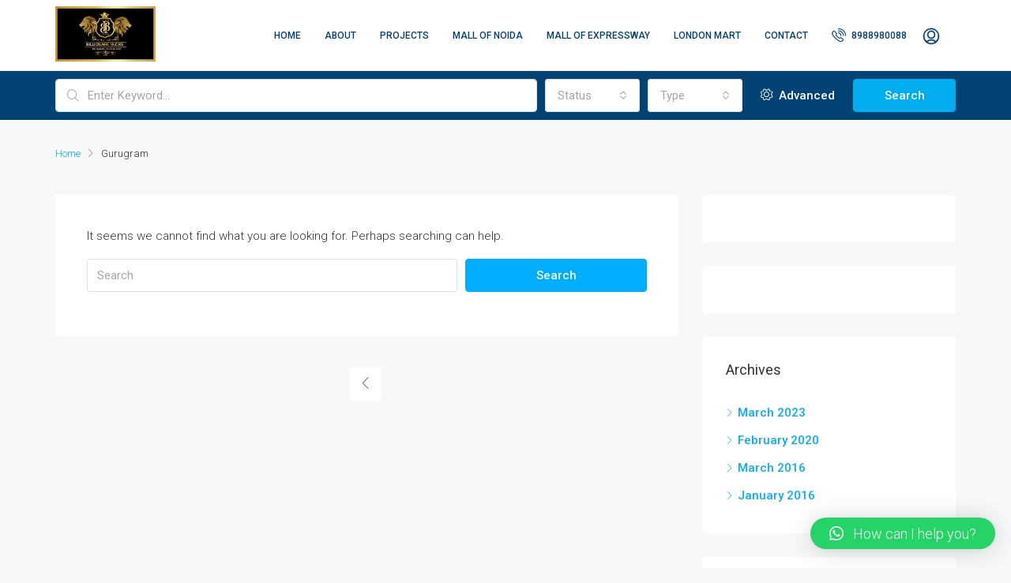

--- FILE ---
content_type: image/svg+xml
request_url: https://billionairebucksindia.in/wp-content/uploads/2023/05/Billionaire-bucks-logo.svg
body_size: 15052
content:
<?xml version="1.0" encoding="UTF-8"?>
<!DOCTYPE svg PUBLIC "-//W3C//DTD SVG 1.1//EN" "http://www.w3.org/Graphics/SVG/1.1/DTD/svg11.dtd">
<!-- Creator: CorelDRAW 2021 (64-Bit) -->
<svg xmlns="http://www.w3.org/2000/svg" xml:space="preserve" width="0.424031in" height="0.233339in" version="1.1" style="shape-rendering:geometricPrecision; text-rendering:geometricPrecision; image-rendering:optimizeQuality; fill-rule:evenodd; clip-rule:evenodd"
viewBox="0 0 421.41 231.9"
 xmlns:xlink="http://www.w3.org/1999/xlink"
 xmlns:xodm="http://www.corel.com/coreldraw/odm/2003">
 <defs>
  <font id="FontID0" horiz-adv-x="722" font-variant="normal" style="fill-rule:nonzero" font-weight="700">
	<font-face 
		font-family="Arial">
		<font-face-src>
			<font-face-name name="Arial Bold"/>
		</font-face-src>
	</font-face>
   <missing-glyph><path d="M0 0z"/></missing-glyph>
   <glyph unicode="A" horiz-adv-x="722" d="M717.968 0l-156.179 0 -61.6629 163.002 -287.339 0 -59.3884 -163.002 -153.399 0 277.988 715.946 153.146 0 286.833 -715.946zm-264.847 284.054l-99.5704 264.847 -96.7905 -264.847 196.361 0z"/>
   <glyph unicode="B" horiz-adv-x="722" d="M73.0351 715.946l286.328 0c56.8613,0 99.0649,-2.27445 126.864,-6.82335 28.0516,-5.05433 52.8178,-14.9103 74.8041,-29.5679 21.9864,-15.163 40.182,-34.8749 55.0922,-59.6411 14.6576,-25.019 21.9864,-52.8178 21.9864,-83.6492 0,-33.3586 -9.0978,-64.19 -27.0407,-91.9889 -17.9429,-28.0516 -42.4564,-49.027 -73.2878,-62.9265 43.4673,-12.8886 76.8259,-34.6222 100.329,-65.2009 23.2499,-30.5787 34.8749,-66.7172 34.8749,-108.163 0,-32.6005 -7.5815,-64.4428 -22.7445,-95.2742 -15.163,-30.8314 -35.6331,-55.345 -62.1683,-73.7933 -26.0298,-18.4483 -58.3776,-29.8206 -96.7905,-34.1168 -24.0081,-2.52717 -82.3856,-4.04347 -174.375,-4.80162l-243.872 0 0 715.946zm145.059 -119.03l0 -165.024 94.516 0c56.1031,0 91.2307,1.01087 104.877,2.52717 24.7662,3.0326 44.2254,11.3723 58.3776,25.5244 14.1521,14.1521 21.2282,32.6005 21.2282,55.5977 0,22.2391 -6.31792,40.182 -18.4483,54.0814 -12.1304,13.6467 -30.326,21.9864 -54.3341,24.7662 -14.4049,1.76902 -55.5977,2.52717 -123.326,2.52717l-82.8911 0zm0 -283.801l0 -192.065 133.94 0c52.0596,0 85.1655,1.5163 99.0649,4.29618 21.4809,4.04347 39.1711,13.394 52.5651,28.557 13.394,15.4157 20.2173,35.6331 20.2173,61.1574 0,21.4809 -5.05433,39.6765 -15.6684,54.8395 -10.1087,14.9103 -25.2717,26.0298 -44.9836,32.8532 -19.7119,6.82335 -62.6737,10.3614 -128.38,10.3614l-116.755 0z"/>
   <glyph unicode="C" horiz-adv-x="722" d="M530.958 264.089l140.005 -43.2146c-21.4809,-78.5949 -57.3667,-137.225 -107.405,-175.638 -49.7852,-38.1602 -113.217,-57.114 -190.043,-57.114 -95.2742,0 -173.364,32.3477 -234.774,97.2959 -61.1574,65.2009 -91.7362,153.904 -91.7362,266.869 0,119.03 30.8314,211.777 92.2416,277.736 61.6629,65.9591 142.532,99.0649 242.861,99.0649 87.6927,0 158.959,-26.0298 213.546,-77.8367 32.6005,-30.8314 57.114,-74.8041 73.2878,-132.171l-143.038 -34.1168c-8.33965,37.1494 -26.0298,66.4645 -52.8178,87.9454 -27.0407,21.4809 -59.6411,32.095 -98.0541,32.095 -53.3232,0 -96.2851,-18.9538 -129.391,-57.114 -33.1059,-38.1602 -49.5325,-99.8231 -49.5325,-184.989 0,-90.4726 16.1739,-154.915 48.7743,-193.328 32.6005,-38.4129 75.0569,-57.6194 127.117,-57.6194 38.4129,0 71.7715,12.1304 99.3177,36.6439 27.7988,24.5135 47.7635,62.9265 59.6411,115.492z"/>
   <glyph unicode="D" horiz-adv-x="722" d="M72.7763 716.083l263.702 0c59.7484,0 105.121,-4.49236 136.119,-13.9263 41.779,-12.1294 77.7179,-34.142 107.817,-66.0377 30.0988,-31.4465 52.5606,-70.0809 68.2839,-115.903 15.274,-45.3729 23.3603,-101.977 23.3603,-168.913 0,-59.2992 -7.18778,-109.614 -22.0126,-152.291 -17.9695,-52.5606 -43.5759,-94.3396 -76.3702,-126.685 -25.1572,-24.708 -58.85,-43.5759 -101.527,-57.053 -31.8958,-10.3324 -74.124,-15.274 -127.583,-15.274l-271.788 0 0 716.083zm145.103 -121.294l0 -473.944 107.817 0c39.982,0 69.1824,2.69542 86.7026,7.18778 23.8095,5.84007 43.1267,15.7233 58.4007,29.6496 15.274,13.9263 27.8527,36.8374 37.7358,69.1824 9.43396,31.8958 14.3756,75.4717 14.3756,131.177 0,55.2561 -4.9416,97.4843 -14.3756,127.134 -9.8832,29.6496 -23.3603,52.5606 -40.8805,69.1824 -17.5202,16.6217 -39.982,27.8527 -66.9362,33.6927 -19.7664,4.49236 -59.2992,6.73854 -118.149,6.73854l-64.69 0z"/>
   <glyph unicode="E" horiz-adv-x="666" d="M73.0351 0l0 715.946 529.947 0 0 -121.051 -384.888 0 0 -158.959 357.847 0 0 -121.051 -357.847 0 0 -193.834 398.787 0 0 -121.051 -543.846 0z"/>
   <glyph unicode="I" horiz-adv-x="277" d="M67.9808 0l0 715.946 145.059 0 0 -715.946 -145.059 0z"/>
   <glyph unicode="K" horiz-adv-x="722" d="M75.0569 0l0 715.946 145.059 0 0 -317.159 292.141 317.159 194.339 0 -270.154 -278.747 284.054 -437.2 -187.01 0 -196.866 336.113 -116.502 -119.535 0 -216.578 -145.059 0z"/>
   <glyph unicode="L" horiz-adv-x="610" d="M77.0786 0l0 709.881 144.807 0 0 -588.83 359.11 0 0 -121.051 -503.917 0z"/>
   <glyph unicode="M" horiz-adv-x="832" d="M70.9793 0l0 716.083 216.981 0 128.482 -488.32 126.685 488.32 217.88 0 0 -716.083 -133.872 0 -0.449236 563.792 -141.509 -563.792 -139.263 0 -140.611 563.792 -0.449236 -563.792 -133.872 0z"/>
   <glyph unicode="N" horiz-adv-x="722" d="M73.0351 0l0 715.946 140.258 0 294.668 -479.656 0 479.656 133.94 0 0 -715.946 -144.807 0 -290.119 470.559 0 -470.559 -133.94 0z"/>
   <glyph unicode="O" horiz-adv-x="777" d="M42.9618 353.551c0,73.0351 11.1195,134.445 32.8532,184.23 16.1739,36.3912 38.4129,69.2444 66.7172,98.3068 28.0516,28.8097 58.883,50.2906 92.4943,64.6955 44.7309,18.701 96.0323,28.3043 154.41,28.3043 105.636,0 190.043,-32.8532 253.475,-98.3068 63.4319,-65.7063 95.0215,-156.937 95.0215,-273.692 0,-115.997 -31.3369,-206.47 -94.2633,-271.923 -62.9265,-65.4536 -147.081,-98.0541 -252.211,-98.0541 -106.394,0 -191.307,32.3477 -254.233,97.5486 -62.6737,64.9482 -94.2633,154.663 -94.2633,268.891zm149.103 5.05433c0,-81.3748 18.701,-142.785 56.3558,-184.736 37.4021,-41.951 85.1655,-62.9265 142.785,-62.9265 57.8721,0 105.13,20.9755 142.28,62.421 36.8966,41.6983 55.5977,103.867 55.5977,187.01 0,82.3856 -18.1956,143.543 -54.3341,183.978 -35.8858,40.4347 -83.6492,60.652 -143.543,60.652 -59.6411,0 -107.91,-20.4701 -144.301,-61.4102 -36.6439,-40.9401 -54.8395,-102.603 -54.8395,-184.989z"/>
   <glyph unicode="R" horiz-adv-x="722" d="M73.0351 0l0 715.946 304.524 0c76.3204,0 132.171,-6.57063 166.793,-19.2065 34.8749,-12.8886 62.421,-35.6331 83.3965,-68.4862 20.7228,-33.1059 31.3369,-70.508 31.3369,-112.964 0,-53.8287 -15.6684,-98.0541 -47.258,-133.182 -31.5896,-34.8749 -78.5949,-56.8613 -141.269,-66.2118 31.3369,-17.9429 56.8613,-38.1602 77.0786,-59.8939 20.4701,-21.7336 47.7635,-60.652 82.1329,-116.25l87.1873 -139.752 -172.858 0 -103.614 156.432c-37.1494,55.345 -62.6737,90.4726 -76.5732,104.877 -13.6467,14.4049 -28.0516,24.2608 -43.4673,29.5679 -15.4157,5.55977 -39.6765,8.08693 -73.0351,8.08693l-29.3151 0 0 -298.964 -145.059 0zm145.059 412.939l106.899 0c69.2444,0 112.459,3.0326 129.896,8.84508 17.1847,5.81248 30.8314,16.1739 40.4347,30.326 9.85595,14.4049 14.6576,32.3477 14.6576,53.8287 0,24.2608 -6.57063,43.4673 -19.2065,58.6303 -12.8886,14.6576 -31.0842,24.0081 -54.3341,28.0516 -11.8777,1.5163 -47.0053,2.27445 -105.636,2.27445l-112.712 0 0 -181.956z"/>
   <glyph unicode="S" horiz-adv-x="666" d="M34.8749 231.994l141.016 13.8994c8.59237,-47.0053 25.5244,-81.6275 51.5542,-103.614 25.7771,-22.2391 60.652,-33.3586 104.372,-33.3586 46.2472,0 81.3748,9.85595 104.877,29.5679 23.5027,19.7119 35.3803,42.7091 35.3803,68.9917 0,16.932 -5.05433,31.3369 -14.9103,43.4673 -9.85595,11.625 -27.0407,21.9864 -51.8069,30.8314 -16.932,5.81248 -55.0922,16.1739 -115.239,31.3369 -77.0786,19.2065 -131.16,42.9618 -162.497,71.0134 -43.72,39.4238 -65.7063,87.6927 -65.7063,144.554 0,36.3912 10.3614,70.7607 30.8314,102.603 20.7228,31.8423 50.5433,56.1031 89.209,72.7824 38.9184,16.6793 85.4182,25.019 140.51,25.019 89.4617,0 156.937,-19.9646 202.173,-59.6411 45.2363,-39.9292 68.9917,-92.9997 71.2661,-159.464l-144.807 -5.05433c-6.31792,37.1494 -19.4592,63.6846 -39.6765,79.8585 -19.9646,15.9212 -50.5433,24.2608 -90.7253,24.2608 -41.6983,0 -74.2987,-8.59237 -97.8014,-26.0298 -15.163,-11.1195 -22.9972,-26.0298 -22.9972,-44.7309 0,-16.932 7.32878,-31.3369 21.4809,-43.4673 18.1956,-15.4157 62.421,-31.5896 132.676,-48.2689 70.0025,-16.4266 122.062,-33.6113 155.421,-51.3015 33.6113,-17.9429 60.1466,-42.2037 79.1003,-73.0351 18.9538,-30.8314 28.3043,-68.7389 28.3043,-113.975 0,-40.9401 -11.1195,-79.353 -34.1168,-115.239 -22.7445,-35.8858 -54.8395,-62.421 -96.5378,-79.8585 -41.6983,-17.4375 -93.7579,-26.0298 -155.926,-26.0298 -90.4726,0 -159.97,20.7228 -208.491,62.6737 -48.5216,41.4455 -77.3313,102.35 -86.9345,182.209z"/>
   <glyph unicode="U" horiz-adv-x="722" d="M73.0351 715.946l145.059 0 0 -387.92c0,-61.6629 1.76902,-101.592 5.30705,-119.788 6.0652,-29.3151 20.7228,-52.8178 43.72,-70.508 22.9972,-17.9429 54.5868,-26.788 94.516,-26.788 40.4347,0 71.2661,8.33965 91.7362,25.2717 20.7228,16.6793 33.1059,37.4021 37.4021,61.6629 4.04347,24.5135 6.31792,65.2009 6.31792,121.809l0 396.26 144.807 0 0 -376.548c0,-85.9237 -3.79075,-146.828 -11.625,-182.209 -7.83422,-35.6331 -21.9864,-65.4536 -43.2146,-89.9671 -20.7228,-24.5135 -48.7743,-43.9727 -83.6492,-58.3776 -35.1276,-14.4049 -80.8693,-21.7336 -137.478,-21.7336 -67.9808,0 -119.788,7.83422 -154.915,23.5027 -35.1276,15.9212 -62.9265,36.3912 -83.3965,61.6629 -20.7228,25.2717 -33.864,51.8069 -40.4347,79.6058 -9.60323,40.9401 -14.1521,101.592 -14.1521,181.703l0 382.36z"/>
   <glyph unicode="V" horiz-adv-x="667" d="M256.065 0l-256.065 716.083 156.783 0 181.941 -530.099 174.304 530.099 154.088 0 -254.717 -716.083 -156.334 0z"/>
  </font>
  <style type="text/css">
   <![CDATA[
    @font-face { font-family:"Arial";font-variant:normal;font-weight:bold;src:url("#FontID0") format(svg)}
    .fil49 {fill:#231F27}
    .fil2 {fill:black}
    .fil0 {fill:black}
    .fil59 {fill:#724C26}
    .fil1 {fill:url(#id8)}
    .fil47 {fill:url(#id9)}
    .fil46 {fill:url(#id10)}
    .fil58 {fill:url(#id11)}
    .fil54 {fill:url(#id12)}
    .fil53 {fill:url(#id13)}
    .fil42 {fill:url(#id14)}
    .fil52 {fill:url(#id15)}
    .fil35 {fill:url(#id16)}
    .fil39 {fill:url(#id17)}
    .fil12 {fill:url(#id18)}
    .fil11 {fill:url(#id19)}
    .fil25 {fill:url(#id20)}
    .fil36 {fill:url(#id21)}
    .fil60 {fill:url(#id22)}
    .fil48 {fill:url(#id23)}
    .fil34 {fill:url(#id24)}
    .fil14 {fill:url(#id25)}
    .fil57 {fill:url(#id26)}
    .fil55 {fill:url(#id27)}
    .fil43 {fill:url(#id28)}
    .fil41 {fill:url(#id29)}
    .fil17 {fill:url(#id30)}
    .fil23 {fill:url(#id31)}
    .fil21 {fill:url(#id32)}
    .fil26 {fill:url(#id33)}
    .fil31 {fill:url(#id34)}
    .fil4 {fill:url(#id35)}
    .fil56 {fill:url(#id36)}
    .fil16 {fill:url(#id37)}
    .fil22 {fill:url(#id38)}
    .fil40 {fill:url(#id39)}
    .fil28 {fill:url(#id40)}
    .fil7 {fill:url(#id41)}
    .fil9 {fill:url(#id42)}
    .fil61 {fill:url(#id43)}
    .fil15 {fill:url(#id44)}
    .fil33 {fill:url(#id45)}
    .fil6 {fill:url(#id46)}
    .fil30 {fill:url(#id47)}
    .fil27 {fill:url(#id48)}
    .fil3 {fill:url(#id49)}
    .fil51 {fill:url(#id50)}
    .fil50 {fill:url(#id51)}
    .fil24 {fill:url(#id52)}
    .fil5 {fill:url(#id53)}
    .fil38 {fill:url(#id54)}
    .fil44 {fill:url(#id55)}
    .fil18 {fill:url(#id56)}
    .fil10 {fill:url(#id57)}
    .fil29 {fill:url(#id58)}
    .fil13 {fill:url(#id59)}
    .fil45 {fill:url(#id60)}
    .fil19 {fill:url(#id61)}
    .fil8 {fill:url(#id62)}
    .fil20 {fill:url(#id63)}
    .fil37 {fill:url(#id64)}
    .fil32 {fill:url(#id65)}
    .fnt1 {font-weight:bold;font-size:8.71px;font-family:'Arial'}
    .fnt0 {font-weight:bold;font-size:15.48px;font-family:'Arial'}
   ]]>
  </style>
    <clipPath id="id0">
     <rect x="4.37" y="0" width="409.02" height="8"/>
    </clipPath>
    <clipPath id="id1">
     <rect x="7.61" y="221.16" width="409.02" height="10.74"/>
    </clipPath>
    <clipPath id="id2">
     <rect x="412.4" y="0.94" width="9.01" height="226.6"/>
    </clipPath>
    <clipPath id="id3">
     <path d="M412.4 227.54l9.01 0 0 -226.59 -9.01 0 0 226.59z"/>
    </clipPath>
    <clipPath id="id4">
     <rect x="412.4" y="0.94" width="9.01" height="226.6"/>
    </clipPath>
    <clipPath id="id5">
     <rect y="0.5" width="9.01" height="226.6"/>
    </clipPath>
    <clipPath id="id6">
     <path d="M-0 227.1l9 0 0 -226.59 -9 0 0 226.59z"/>
    </clipPath>
    <clipPath id="id7">
     <rect y="0.5" width="9.01" height="226.6"/>
    </clipPath>
  <linearGradient id="id8" gradientUnits="userSpaceOnUse" x1="7.21" y1="119.66" x2="414.2" y2="112.23">
   <stop offset="0" style="stop-opacity:1; stop-color:#CE9933"/>
   <stop offset="0.411765" style="stop-opacity:1; stop-color:#E8C249"/>
   <stop offset="0.560784" style="stop-opacity:1; stop-color:#FAF0A2"/>
   <stop offset="0.65098" style="stop-opacity:1; stop-color:#FCF4A7"/>
   <stop offset="0.74902" style="stop-opacity:1; stop-color:#E7D480"/>
   <stop offset="0.788235" style="stop-opacity:1; stop-color:#E1CB73"/>
   <stop offset="1" style="stop-opacity:1; stop-color:#CEAA4D"/>
  </linearGradient>
  <linearGradient id="id9" gradientUnits="userSpaceOnUse" x1="122.52" y1="169.86" x2="298.18" y2="169.86">
   <stop offset="0" style="stop-opacity:1; stop-color:#876537"/>
   <stop offset="1" style="stop-opacity:1; stop-color:#E1C442"/>
  </linearGradient>
  <linearGradient id="id10" gradientUnits="userSpaceOnUse" xlink:href="#id9" x1="122.52" y1="150.79" x2="298.18" y2="150.79">
  </linearGradient>
  <linearGradient id="id11" gradientUnits="userSpaceOnUse" x1="212.53" y1="193.81" x2="222.38" y2="193.84">
   <stop offset="0" style="stop-opacity:1; stop-color:#373435"/>
   <stop offset="0.188235" style="stop-opacity:1; stop-color:#B07F3C"/>
   <stop offset="0.321569" style="stop-opacity:1; stop-color:#935321"/>
   <stop offset="0.658824" style="stop-opacity:1; stop-color:#FAEF8C"/>
   <stop offset="0.8" style="stop-opacity:1; stop-color:#A97B44"/>
   <stop offset="1" style="stop-opacity:1; stop-color:#513120"/>
  </linearGradient>
  <linearGradient id="id12" gradientUnits="userSpaceOnUse" x1="204.57" y1="196.58" x2="216.14" y2="196.58">
   <stop offset="0" style="stop-opacity:1; stop-color:#B58236"/>
   <stop offset="0.4" style="stop-opacity:1; stop-color:#D7AE52"/>
   <stop offset="0.788235" style="stop-opacity:1; stop-color:#E9D87E"/>
   <stop offset="1" style="stop-opacity:1; stop-color:#F4E484"/>
  </linearGradient>
  <linearGradient id="id13" gradientUnits="userSpaceOnUse" x1="156.53" y1="178.18" x2="264.45" y2="178.18">
   <stop offset="0" style="stop-opacity:1; stop-color:#FFECC0"/>
   <stop offset="0.180392" style="stop-opacity:1; stop-color:#E9D586"/>
   <stop offset="0.368627" style="stop-opacity:1; stop-color:#F0CB66"/>
   <stop offset="0.631373" style="stop-opacity:1; stop-color:#BC8631"/>
   <stop offset="0.870588" style="stop-opacity:1; stop-color:#FCF1BA"/>
   <stop offset="1" style="stop-opacity:1; stop-color:#EDB820"/>
  </linearGradient>
  <linearGradient id="id14" gradientUnits="userSpaceOnUse" x1="122.17" y1="105.42" x2="126.65" y2="96.71">
   <stop offset="0" style="stop-opacity:1; stop-color:#D2AC54"/>
   <stop offset="1" style="stop-opacity:1; stop-color:#916A21"/>
  </linearGradient>
  <linearGradient id="id15" gradientUnits="userSpaceOnUse" xlink:href="#id13" x1="132.11" y1="160.75" x2="289.23" y2="160.75">
  </linearGradient>
  <linearGradient id="id16" gradientUnits="userSpaceOnUse" x1="236.25" y1="66.48" x2="268.45" y2="105.5">
   <stop offset="0" style="stop-opacity:1; stop-color:#BA9340"/>
   <stop offset="0.470588" style="stop-opacity:1; stop-color:#CCA54F"/>
   <stop offset="1" style="stop-opacity:1; stop-color:#916A21"/>
  </linearGradient>
  <linearGradient id="id17" gradientUnits="userSpaceOnUse" x1="169.49" y1="79.34" x2="158.49" y2="59.06">
   <stop offset="0" style="stop-opacity:1; stop-color:#BA9340"/>
   <stop offset="0.419608" style="stop-opacity:1; stop-color:#CCA54F"/>
   <stop offset="1" style="stop-opacity:1; stop-color:#916A21"/>
  </linearGradient>
  <linearGradient id="id18" gradientUnits="userSpaceOnUse" x1="49.53" y1="136.16" x2="159.55" y2="135.75">
   <stop offset="0" style="stop-opacity:1; stop-color:#BD9643"/>
   <stop offset="0.109804" style="stop-opacity:1; stop-color:#E7D387"/>
   <stop offset="0.329412" style="stop-opacity:1; stop-color:#DBC67E"/>
   <stop offset="0.521569" style="stop-opacity:1; stop-color:#B59A5F"/>
   <stop offset="0.670588" style="stop-opacity:1; stop-color:#D3BF7F"/>
   <stop offset="0.85098" style="stop-opacity:1; stop-color:#EAD78A"/>
   <stop offset="1" style="stop-opacity:1; stop-color:#BD9643"/>
  </linearGradient>
  <linearGradient id="id19" gradientUnits="userSpaceOnUse" xlink:href="#id18" x1="263.89" y1="136.16" x2="153.88" y2="135.75">
  </linearGradient>
  <linearGradient id="id20" gradientUnits="userSpaceOnUse" xlink:href="#id18" x1="54.71" y1="136.16" x2="164.68" y2="135.75">
  </linearGradient>
  <linearGradient id="id21" gradientUnits="userSpaceOnUse" xlink:href="#id17" x1="270.01" y1="127.74" x2="278.95" y2="91.1">
  </linearGradient>
  <linearGradient id="id22" gradientUnits="userSpaceOnUse" x1="208.53" y1="194.86" x2="162.48" y2="194.75">
   <stop offset="0" style="stop-opacity:1; stop-color:#724C26"/>
   <stop offset="0.541176" style="stop-opacity:1; stop-color:#AD7C27"/>
   <stop offset="0.658824" style="stop-opacity:1; stop-color:#FFF895"/>
   <stop offset="0.780392" style="stop-opacity:1; stop-color:#BD8C3D"/>
   <stop offset="1" style="stop-opacity:1; stop-color:#9A5C24"/>
  </linearGradient>
  <linearGradient id="id23" gradientUnits="userSpaceOnUse" x1="206.77" y1="26.91" x2="206.66" y2="43.34">
   <stop offset="0" style="stop-opacity:1; stop-color:#D4B239"/>
   <stop offset="0.341176" style="stop-opacity:1; stop-color:#E9D586"/>
   <stop offset="1" style="stop-opacity:1; stop-color:#D1AD34"/>
  </linearGradient>
  <linearGradient id="id24" gradientUnits="userSpaceOnUse" xlink:href="#id17" x1="269.58" y1="86.79" x2="253.77" y2="63.93">
  </linearGradient>
  <linearGradient id="id25" gradientUnits="userSpaceOnUse" xlink:href="#id18" x1="263.88" y1="136.16" x2="153.92" y2="135.75">
  </linearGradient>
  <linearGradient id="id26" gradientUnits="userSpaceOnUse" x1="256.41" y1="195.61" x2="213.36" y2="195.61">
   <stop offset="0" style="stop-opacity:1; stop-color:#764E26"/>
   <stop offset="0.211765" style="stop-opacity:1; stop-color:#AF8027"/>
   <stop offset="0.34902" style="stop-opacity:1; stop-color:#FFF895"/>
   <stop offset="0.431373" style="stop-opacity:1; stop-color:#CEA34B"/>
   <stop offset="0.619608" style="stop-opacity:1; stop-color:#935321"/>
   <stop offset="0.811765" style="stop-opacity:1; stop-color:#D79F42"/>
   <stop offset="1" style="stop-opacity:1; stop-color:#513120"/>
  </linearGradient>
  <linearGradient id="id27" gradientUnits="userSpaceOnUse" xlink:href="#id11" x1="212.14" y1="199.14" x2="219.65" y2="199.19">
  </linearGradient>
  <linearGradient id="id28" gradientUnits="userSpaceOnUse" x1="172.48" y1="79.26" x2="243.22" y2="78.24">
   <stop offset="0" style="stop-opacity:1; stop-color:#BCA15F"/>
   <stop offset="0.309804" style="stop-opacity:1; stop-color:#C8A340"/>
   <stop offset="0.670588" style="stop-opacity:1; stop-color:#D0AC32"/>
   <stop offset="0.858824" style="stop-opacity:1; stop-color:#D5B129"/>
   <stop offset="1" style="stop-opacity:1; stop-color:#E9D586"/>
  </linearGradient>
  <linearGradient id="id29" gradientUnits="userSpaceOnUse" xlink:href="#id17" x1="138.43" y1="125.53" x2="147.37" y2="88.89">
  </linearGradient>
  <linearGradient id="id30" gradientUnits="userSpaceOnUse" xlink:href="#id18" x1="263.89" y1="136.16" x2="153.99" y2="135.75">
  </linearGradient>
  <linearGradient id="id31" gradientUnits="userSpaceOnUse" xlink:href="#id18" x1="74.18" y1="136.16" x2="184.17" y2="135.75">
  </linearGradient>
  <linearGradient id="id32" gradientUnits="userSpaceOnUse" xlink:href="#id18" x1="263.89" y1="136.16" x2="153.87" y2="135.75">
  </linearGradient>
  <linearGradient id="id33" gradientUnits="userSpaceOnUse" xlink:href="#id18" x1="51.17" y1="136.16" x2="161.17" y2="135.75">
  </linearGradient>
  <linearGradient id="id34" gradientUnits="userSpaceOnUse" xlink:href="#id18" x1="65.89" y1="136.16" x2="175.92" y2="135.75">
  </linearGradient>
  <linearGradient id="id35" gradientUnits="userSpaceOnUse" xlink:href="#id18" x1="263.89" y1="136.16" x2="153.88" y2="135.75">
  </linearGradient>
  <linearGradient id="id36" gradientUnits="userSpaceOnUse" xlink:href="#id11" x1="214.3" y1="196.34" x2="229.38" y2="196.72">
  </linearGradient>
  <linearGradient id="id37" gradientUnits="userSpaceOnUse" xlink:href="#id18" x1="263.89" y1="136.16" x2="153.95" y2="135.75">
  </linearGradient>
  <linearGradient id="id38" gradientUnits="userSpaceOnUse" xlink:href="#id18" x1="263.89" y1="136.16" x2="153.86" y2="135.75">
  </linearGradient>
  <linearGradient id="id39" gradientUnits="userSpaceOnUse" xlink:href="#id16" x1="133.97" y1="63.95" x2="166.04" y2="103.62">
  </linearGradient>
  <linearGradient id="id40" gradientUnits="userSpaceOnUse" xlink:href="#id18" x1="60.78" y1="136.17" x2="170.8" y2="135.76">
  </linearGradient>
  <linearGradient id="id41" gradientUnits="userSpaceOnUse" xlink:href="#id18" x1="107.51" y1="136.16" x2="217.52" y2="135.75">
  </linearGradient>
  <linearGradient id="id42" gradientUnits="userSpaceOnUse" xlink:href="#id18" x1="263.89" y1="136.16" x2="153.88" y2="135.75">
  </linearGradient>
  <linearGradient id="id43" gradientUnits="userSpaceOnUse" x1="209.8" y1="187.64" x2="211.48" y2="187.64">
   <stop offset="0" style="stop-opacity:1; stop-color:#B78438"/>
   <stop offset="1" style="stop-opacity:1; stop-color:#FBF28F"/>
  </linearGradient>
  <linearGradient id="id44" gradientUnits="userSpaceOnUse" xlink:href="#id18" x1="263.89" y1="136.16" x2="153.92" y2="135.75">
  </linearGradient>
  <linearGradient id="id45" gradientUnits="userSpaceOnUse" xlink:href="#id14" x1="320.31" y1="81.6" x2="275" y2="75.5">
  </linearGradient>
  <linearGradient id="id46" gradientUnits="userSpaceOnUse" xlink:href="#id18" x1="263.88" y1="136.16" x2="153.92" y2="135.75">
  </linearGradient>
  <linearGradient id="id47" gradientUnits="userSpaceOnUse" xlink:href="#id18" x1="68.23" y1="136.16" x2="178.27" y2="135.75">
  </linearGradient>
  <linearGradient id="id48" gradientUnits="userSpaceOnUse" xlink:href="#id18" x1="50.77" y1="136.16" x2="160.74" y2="135.75">
  </linearGradient>
  <linearGradient id="id49" gradientUnits="userSpaceOnUse" xlink:href="#id18" x1="263.89" y1="136.16" x2="153.88" y2="135.75">
  </linearGradient>
  <linearGradient id="id50" gradientUnits="userSpaceOnUse" x1="231.04" y1="116.19" x2="185.68" y2="116.19">
   <stop offset="0" style="stop-opacity:1; stop-color:#F0D467"/>
   <stop offset="0.290196" style="stop-opacity:1; stop-color:#BEA15A"/>
   <stop offset="0.509804" style="stop-opacity:1; stop-color:#F3D779"/>
   <stop offset="0.788235" style="stop-opacity:1; stop-color:#BDA15C"/>
   <stop offset="1" style="stop-opacity:1; stop-color:#F2D673"/>
  </linearGradient>
  <linearGradient id="id51" gradientUnits="userSpaceOnUse" xlink:href="#id50" x1="231.04" y1="57.34" x2="185.68" y2="57.34">
  </linearGradient>
  <linearGradient id="id52" gradientUnits="userSpaceOnUse" xlink:href="#id18" x1="67.36" y1="136.16" x2="177.32" y2="135.75">
  </linearGradient>
  <linearGradient id="id53" gradientUnits="userSpaceOnUse" xlink:href="#id18" x1="263.89" y1="136.16" x2="153.88" y2="135.75">
  </linearGradient>
  <linearGradient id="id54" gradientUnits="userSpaceOnUse" xlink:href="#id14" x1="100.4" y1="79.4" x2="145.7" y2="73.3">
  </linearGradient>
  <linearGradient id="id55" gradientUnits="userSpaceOnUse" x1="204.46" y1="80.55" x2="227.82" y2="79.89">
   <stop offset="0" style="stop-opacity:1; stop-color:#F6E899"/>
   <stop offset="0.160784" style="stop-opacity:1; stop-color:#F2CE69"/>
   <stop offset="0.388235" style="stop-opacity:1; stop-color:#E9BD56"/>
   <stop offset="0.509804" style="stop-opacity:1; stop-color:#B47826"/>
   <stop offset="0.580392" style="stop-opacity:1; stop-color:#B47826"/>
   <stop offset="0.678431" style="stop-opacity:1; stop-color:#F0D56B"/>
   <stop offset="0.901961" style="stop-opacity:1; stop-color:#F0D467"/>
   <stop offset="0.921569" style="stop-opacity:1; stop-color:#F5C235"/>
   <stop offset="1" style="stop-opacity:1; stop-color:#F5C235"/>
  </linearGradient>
  <linearGradient id="id56" gradientUnits="userSpaceOnUse" xlink:href="#id18" x1="263.89" y1="136.17" x2="153.96" y2="135.76">
  </linearGradient>
  <linearGradient id="id57" gradientUnits="userSpaceOnUse" xlink:href="#id18" x1="263.89" y1="136.16" x2="153.87" y2="135.75">
  </linearGradient>
  <linearGradient id="id58" gradientUnits="userSpaceOnUse" xlink:href="#id18" x1="72.3" y1="136.16" x2="182.23" y2="135.75">
  </linearGradient>
  <linearGradient id="id59" gradientUnits="userSpaceOnUse" xlink:href="#id18" x1="263.87" y1="136.16" x2="154" y2="135.75">
  </linearGradient>
  <linearGradient id="id60" gradientUnits="userSpaceOnUse" xlink:href="#id55" x1="215.35" y1="88.09" x2="190.2" y2="87.66">
  </linearGradient>
  <linearGradient id="id61" gradientUnits="userSpaceOnUse" xlink:href="#id18" x1="263.89" y1="136.16" x2="153.9" y2="135.75">
  </linearGradient>
  <linearGradient id="id62" gradientUnits="userSpaceOnUse" xlink:href="#id18" x1="87.37" y1="136.16" x2="197.34" y2="135.75">
  </linearGradient>
  <linearGradient id="id63" gradientUnits="userSpaceOnUse" xlink:href="#id18" x1="263.89" y1="136.16" x2="153.85" y2="135.75">
  </linearGradient>
  <linearGradient id="id64" gradientUnits="userSpaceOnUse" xlink:href="#id14" x1="290.32" y1="107.63" x2="294.8" y2="98.92">
  </linearGradient>
  <linearGradient id="id65" gradientUnits="userSpaceOnUse" xlink:href="#id18" x1="61.98" y1="136.16" x2="172.01" y2="135.75">
  </linearGradient>
 </defs>
 <g id="Layer_x0020_1">
  <metadata id="CorelCorpID_0Corel-Layer"/>
  <g id="_1896810182144">
   <rect class="fil0" x="0" y="0" width="420.72" height="231.89"/>
   <rect class="fil1" x="0" y="0" width="421.41" height="231.89"/>
   <rect class="fil2" x="9.01" y="9.01" width="403.39" height="213.88"/>
   <g style="clip-path:url(#id0)">
    <image x="4.37" y="0.01" width="409.01" height="7.99" xlink:href="Billionaire bucks logo_Images\Billionaire bucks logo_ImgID1.png"/>
   </g>
   <g style="clip-path:url(#id1)">
    <image x="7.61" y="221.16" width="409.02" height="10.73" xlink:href="Billionaire bucks logo_Images\Billionaire bucks logo_ImgID2.png"/>
   </g>
   <g style="clip-path:url(#id2)">
   </g>
   <g style="clip-path:url(#id3)">
    <image x="412.4" y="0.94" width="9.01" height="226.59" xlink:href="Billionaire bucks logo_Images\Billionaire bucks logo_ImgID3.png"/>
   </g>
   <g style="clip-path:url(#id4)">
   </g>
   <g style="clip-path:url(#id5)">
   </g>
   <g style="clip-path:url(#id6)">
    <image x="-0" y="0.5" width="9" height="226.59" xlink:href="Billionaire bucks logo_Images\Billionaire bucks logo_ImgID4.png"/>
   </g>
   <g style="clip-path:url(#id7)">
   </g>
   <g>
    <g>
     <path class="fil3" d="M210.53 145.19c0,0 3.58,-4 10.36,-1.37 6.78,2.64 11.39,-0.57 12.52,-2.4 0,0 -4.71,4.05 -11.21,0.99 -6.5,-3.06 -11.68,2.78 -11.68,2.78z"/>
     <path class="fil4" d="M187.4 141.28c0,0 2.92,4.14 11.12,1.22 8.19,-2.92 12.01,2.68 12.01,2.68 0,0 -2.18,-2.81 -7.72,-2.07 -3.12,0.41 -4.61,1.53 -8.06,1.49 -2.51,-0.03 -5.62,-0.67 -7.35,-3.33z"/>
     <path class="fil5" d="M245.09 137.27c0,0 -3.74,3.98 -11.59,1.74 0,0 -5.3,-2.57 -7.51,-0.87 -1.3,0.99 -1.18,2.84 -0.03,3.88 1.18,1.06 4.46,1.25 4.32,-0.8 -0.05,-0.7 -0.6,-1.27 -1.38,-1.45 -0.92,-0.11 -1.74,0.16 -2.4,0.99 0,0 0.76,-3.6 3.98,-2.14 3.23,1.46 9.73,5.6 14.6,-1.34z"/>
     <path class="fil6" d="M248.67 133.03c0.59,2.04 0.42,3.65 -0.59,4.79 -1.11,1.26 -2.56,1.32 -4.01,2.01 -2.22,1.05 -3.15,2.46 -3.37,4.06 -0.13,2.13 0.28,3.83 1.25,5.11 -0.57,-1.83 -0.84,-3.54 -0.32,-4.98 0.79,-2.18 2.12,-2.01 3.95,-2.77 2.66,-1.12 4.51,-3.33 4.02,-6.35 -0.12,-0.74 -0.43,-1.35 -0.92,-1.86z"/>
     <path class="fil7" d="M175.69 137.27c0,0 3.74,3.98 11.59,1.74 0,0 5.3,-2.57 7.51,-0.87 1.29,0.99 1.18,2.84 0.02,3.88 -1.18,1.06 -4.46,1.25 -4.32,-0.8 0.05,-0.7 0.6,-1.27 1.38,-1.45 0.92,-0.11 1.74,0.16 2.4,0.99 0,0 -0.75,-3.6 -3.98,-2.14 -3.22,1.46 -9.72,5.6 -14.6,-1.34z"/>
     <path class="fil8" d="M172.11 133.03c-0.59,2.04 -0.42,3.65 0.59,4.79 1.12,1.26 2.57,1.32 4.01,2.01 2.22,1.05 3.15,2.46 3.37,4.06 0.13,2.13 -0.28,3.83 -1.25,5.11 0.57,-1.83 0.84,-3.54 0.32,-4.98 -0.79,-2.18 -2.12,-2.01 -3.95,-2.77 -2.66,-1.12 -4.5,-3.33 -4.02,-6.35 0.12,-0.74 0.43,-1.35 0.92,-1.86z"/>
     <g>
      <path class="fil9" d="M259.01 123.86c0,0 3.5,-4.2 0.33,-11.71 0,0 -3.19,-4.95 -1.78,-7.35 0.83,-1.4 2.67,-1.51 3.84,-0.5 1.2,1.04 1.78,4.28 -0.27,4.39 -0.7,0.04 -1.33,-0.45 -1.6,-1.19 -0.22,-0.9 -0.05,-1.74 0.69,-2.5 0,0 -3.49,1.19 -1.64,4.21 1.84,3.02 6.74,8.98 0.43,14.66z"/>
      <path class="fil10" d="M271.94 118.84c-3.71,-0.9 -6.11,-1.13 -7.43,2.66 -0.25,0.74 -0.5,1.51 -0.84,2.2 -1.3,2.69 -5.06,3.97 -7.63,2.18 2.88,0.35 4.79,-0.27 5.78,-1.84 0.97,-1.55 0.55,-2.94 1.98,-4.67 1.37,-1.66 3.21,-1.75 5.13,-1.47 1.17,0.17 2.15,0.5 3,0.94z"/>
     </g>
     <g>
      <path class="fil11" d="M161.7 123.86c0,0 -3.5,-4.2 -0.33,-11.71 0,0 3.19,-4.95 1.78,-7.35 -0.83,-1.4 -2.67,-1.51 -3.84,-0.5 -1.2,1.04 -1.78,4.28 0.27,4.39 0.7,0.04 1.33,-0.45 1.6,-1.19 0.22,-0.9 0.05,-1.74 -0.69,-2.5 0,0 3.49,1.19 1.64,4.21 -1.84,3.02 -6.74,8.98 -0.43,14.66z"/>
      <path class="fil12" d="M148.77 118.84c3.71,-0.9 6.11,-1.13 7.43,2.66 0.26,0.74 0.5,1.51 0.84,2.2 1.3,2.69 5.06,3.97 7.63,2.18 -2.88,0.35 -4.79,-0.27 -5.77,-1.84 -0.97,-1.55 -0.56,-2.94 -1.99,-4.67 -1.37,-1.66 -3.2,-1.75 -5.13,-1.47 -1.17,0.17 -2.15,0.5 -3,0.94z"/>
     </g>
     <path class="fil13" d="M252.15 132.58c0.23,-0.58 0.36,-1.14 0.35,-1.67 -0,-0.27 -0.04,-0.53 -0.11,-0.78 -0.32,0 -0.61,0.04 -0.85,0.14 -0.3,0.12 -0.52,0.32 -0.63,0.63 -0.29,0.76 0.18,1.34 -0.35,2.25 -0.19,0.32 -0.46,0.59 -0.75,0.84 0.84,0.11 1.61,0.11 2.27,-0.14 0.97,-0.36 1.41,-1.13 1.47,-2.14 0.04,-0.65 -0.18,-1.19 -0.56,-1.67 -0.04,1.08 -0.25,2 -0.83,2.54z"/>
     <path class="fil14" d="M257.15 126.79c-0.5,0.44 -1.06,0.79 -1.78,0.92 -0.66,0.12 -1.39,-0.13 -1.92,0.31 -0.29,0.24 -0.43,0.63 -0.43,1.15 0.86,0.36 1.63,0.15 2.4,-0.04 -0.3,0.43 -1.16,0.61 -2.33,0.66 0.4,0.61 0.97,0.87 1.74,0.72 0.92,-0.18 1.46,-0.59 1.88,-1.42 0.39,-0.74 0.45,-1.52 0.44,-2.3z"/>
     <path class="fil15" d="M256.56 130.45c1.81,-0.82 3.61,-1.65 5.16,-3.11 3.17,-3.3 5.28,1.19 1.6,2.03 -1.91,0.36 -4.14,0.68 -5.72,1.08 1.76,0.52 3.52,0.4 5.27,-0.14 1.12,-0.4 1.9,-0.45 2.43,-0.25 1.4,0.53 1.37,3.16 -0.89,3.3 -0.72,0.05 -1.58,-0.19 -2.57,-0.67 -1.76,-0.74 -3.52,-1.49 -5.28,-2.24z"/>
     <path class="fil16" d="M265.09 137.94c0.22,-0.65 1.33,-1.96 0.09,-2.05 -0.97,-0.04 -1.7,0.52 -2.52,0.8 -1.36,0.46 -2.97,0.05 -3.26,-1.55 -0.3,-1.71 1.8,-3.1 3.24,-1.78 -0.54,0.19 -0.93,0.45 -1.08,0.76 -0.15,0.31 -0.08,0.67 0.29,1.06 0.52,0.36 1.07,0.11 1.6,-0.06 0.91,-0.3 1.8,-0.82 2.64,-0.44 1.48,0.67 0.96,2.75 -1.01,3.26z"/>
     <path class="fil17" d="M260.48 137.5c2.1,0.62 3.89,1.63 5.33,3.09 1.44,1.93 -0.71,3.51 -2.47,2.07 -1.31,-1.08 -2.16,-3.6 -2.85,-5.16z"/>
     <path class="fil18" d="M256.4 139.62c-0.19,-0.26 -0.36,-0.53 -0.45,-0.83 -0.41,-1.29 0.56,-2.26 1.84,-2.3 0.74,-0.02 1.48,0.3 1.92,0.98 0.74,1.14 -0.15,2.62 -0.61,3.74 -0.18,0.43 -0.52,1.08 0.09,1.39 0.41,0.21 1.06,-0.18 1.67,-0.44 -0.14,0.55 -0.35,1.01 -0.65,1.33 -0.76,0.81 -2.06,0.61 -2.56,-0.35 -0.72,-1.39 0.27,-1.87 0.61,-2.92 0.31,-0.94 -0.22,-2.07 -1.26,-1.75 -0.37,0.11 -0.56,0.52 -0.59,1.14z"/>
     <path class="fil19" d="M253.38 133.53c-0.83,2.19 -1.87,4.03 -3.2,5.34 -0.44,0.5 -0.74,0.95 -0.9,1.35 -0.65,1.58 0.99,2.82 2.41,1.38 0.89,-0.91 0.97,-2.81 1.19,-4.09 0.18,-1.03 0.37,-2.06 0.55,-3.09 0.45,1.76 0.43,3.39 -0.07,4.9 -0.47,1.29 -0.58,2.23 -0.36,2.88 0.48,1.43 2.73,1.52 3.08,-0.05 0.14,-0.63 0.04,-1.51 -0.32,-2.64 -0.61,-2.1 -1.33,-4.14 -2.38,-5.98z"/>
     <circle class="fil20" cx="254.61" cy="131.54" r="0.71"/>
     <circle class="fil21" cx="255.79" cy="132.86" r="0.66"/>
     <circle class="fil22" cx="257.75" cy="134.79" r="1.34"/>
     <path class="fil23" d="M168.54 132.58c-0.23,-0.58 -0.36,-1.14 -0.35,-1.67 0,-0.27 0.04,-0.53 0.11,-0.78 0.32,0 0.61,0.04 0.86,0.14 0.29,0.12 0.52,0.32 0.63,0.63 0.29,0.76 -0.18,1.34 0.35,2.25 0.19,0.32 0.46,0.59 0.75,0.84 -0.83,0.11 -1.61,0.11 -2.26,-0.14 -0.97,-0.36 -1.41,-1.13 -1.47,-2.14 -0.04,-0.65 0.17,-1.19 0.56,-1.67 0.04,1.08 0.25,2 0.83,2.54z"/>
     <path class="fil24" d="M163.54 126.79c0.5,0.44 1.06,0.79 1.78,0.92 0.67,0.12 1.39,-0.13 1.92,0.31 0.29,0.24 0.43,0.63 0.43,1.15 -0.86,0.36 -1.63,0.15 -2.4,-0.04 0.3,0.43 1.15,0.61 2.33,0.66 -0.4,0.61 -0.98,0.87 -1.74,0.72 -0.92,-0.18 -1.45,-0.59 -1.88,-1.42 -0.38,-0.74 -0.45,-1.52 -0.44,-2.3z"/>
     <path class="fil25" d="M164.12 130.45c-1.8,-0.82 -3.61,-1.65 -5.16,-3.11 -3.17,-3.3 -5.27,1.19 -1.6,2.03 1.91,0.36 4.13,0.68 5.72,1.08 -1.76,0.52 -3.51,0.4 -5.27,-0.14 -1.12,-0.4 -1.9,-0.45 -2.42,-0.25 -1.4,0.53 -1.37,3.16 0.89,3.3 0.72,0.05 1.58,-0.19 2.57,-0.67 1.76,-0.74 3.52,-1.49 5.27,-2.24z"/>
     <path class="fil26" d="M155.6 137.94c-0.22,-0.65 -1.33,-1.96 -0.09,-2.05 0.97,-0.04 1.71,0.52 2.52,0.8 1.36,0.46 2.97,0.05 3.26,-1.55 0.31,-1.71 -1.8,-3.1 -3.23,-1.78 0.54,0.19 0.93,0.45 1.08,0.76 0.15,0.31 0.08,0.67 -0.29,1.06 -0.53,0.36 -1.07,0.11 -1.6,-0.06 -0.91,-0.3 -1.8,-0.82 -2.64,-0.44 -1.48,0.67 -0.96,2.75 1.01,3.26z"/>
     <path class="fil27" d="M160.2 137.5c-2.09,0.62 -3.89,1.63 -5.32,3.09 -1.44,1.93 0.71,3.51 2.47,2.07 1.31,-1.08 2.16,-3.6 2.85,-5.16z"/>
     <path class="fil28" d="M164.29 139.62c0.19,-0.26 0.36,-0.53 0.45,-0.83 0.4,-1.29 -0.56,-2.26 -1.84,-2.3 -0.74,-0.02 -1.48,0.3 -1.92,0.98 -0.74,1.14 0.15,2.62 0.61,3.74 0.18,0.43 0.52,1.08 -0.09,1.39 -0.41,0.21 -1.06,-0.18 -1.67,-0.44 0.14,0.55 0.34,1.01 0.65,1.33 0.76,0.81 2.06,0.61 2.55,-0.35 0.72,-1.39 -0.27,-1.87 -0.61,-2.92 -0.3,-0.94 0.22,-2.07 1.26,-1.75 0.38,0.11 0.56,0.52 0.59,1.14z"/>
     <path class="fil29" d="M167.31 133.53c0.83,2.19 1.87,4.03 3.2,5.34 0.44,0.5 0.74,0.95 0.9,1.35 0.65,1.58 -0.99,2.82 -2.41,1.38 -0.89,-0.91 -0.96,-2.81 -1.19,-4.09 -0.18,-1.03 -0.37,-2.06 -0.55,-3.09 -0.45,1.76 -0.42,3.39 0.07,4.9 0.47,1.29 0.58,2.23 0.36,2.88 -0.47,1.43 -2.73,1.52 -3.08,-0.05 -0.14,-0.63 -0.03,-1.51 0.32,-2.64 0.61,-2.1 1.33,-4.14 2.38,-5.98z"/>
     <circle class="fil30" cx="166.07" cy="131.54" r="0.71"/>
     <circle class="fil31" cx="164.9" cy="132.86" r="0.66"/>
     <circle class="fil32" cx="162.94" cy="134.79" r="1.34"/>
    </g>
    <g>
     <path class="fil33" d="M307.59 93.41c0,0 -0.1,1.18 -1.2,2.05 -1.11,0.87 -4.24,2.92 -4.01,5.23 0,0 -1.3,0.24 -2.82,-3.29 -1.53,-3.53 -8.47,-3.13 -12.9,-6.5 -4.43,-3.37 -2.07,-9.96 -1.6,-11.23 0.47,-1.27 -0.4,-5.77 -1.3,-7.16 0,0 0.12,5.94 -1.34,8.24 -1.46,2.31 -2.68,6.17 0.66,9.23 3.35,3.06 13.75,10.22 5.94,27.46 0,0 0.76,-11.25 -3.16,-13.84 -3.91,-2.59 -16.1,-7.3 -10.36,-20.49 0,0 -3.81,0.85 -7.48,4.66 0,0 -0.29,-2.26 6.92,-11.07 7.21,-8.81 2.4,-14.27 -7.02,-14.74 0,0 4.24,-2.12 9.14,-0.8 0,0 -0.14,-1.13 -2.45,-2.4 0,0 5.65,-1.93 10.36,0.42 0,0 -3.77,-3.67 -7.65,-2.45 -3.89,1.22 -5.84,0.33 -8.57,-0.38 -2.73,-0.71 -10.55,-1.27 -19.22,4.66 0,0 5.89,-15.96 23.36,-11.07 0,0 -2.43,-3.35 -8.31,-2.28 0,0 5.16,-4.48 11.51,-1.06 0,0 0.94,0.59 1.24,0.18 0.29,-0.41 -0.14,-0.97 -0.63,-1.27 -0.48,-0.31 -1.93,-1.38 -4.34,-1.27 0,0 10.75,-4.39 16.97,3.05 0,0 0.49,0.58 0.9,0.62 0.41,0.05 0.72,-0.73 0.41,-1.52 -0.31,-0.79 -1.54,-2.05 -1.54,-2.05 0,0 6.84,0.12 8.32,7.56 0,0 0.61,-2.59 3.06,-3.27 0,0 -1,2.14 -0.51,3.48 0.5,1.34 1.79,1.92 1.82,3.66 0,0 0.31,-1.58 1.81,-2.36 0,0 -0.6,2.19 0.19,3.39 0.79,1.2 -0.68,2.31 -1.28,2.55 0,0 2.79,2.99 6.32,5.44 0,0 1.93,1.22 1.04,3.32 -0.9,2.1 0.5,2.71 1.89,3.81 1.39,1.11 6.14,5.16 6.94,5.96 0.8,0.8 1.89,2.05 1.69,3.18 -0.19,1.13 -2.16,2.8 -2.9,3.08 -0.73,0.29 -1.08,1.37 -1.34,1.86 -0.26,0.49 -2.82,4.14 -6.29,5.58 0,0 0.85,-2.99 -1.08,-4.68 -1.93,-1.7 -4.92,-3.53 -9.72,-2.14 -4.8,1.39 -1.13,4.38 0.94,5.18 2.07,0.8 3.25,3.37 3.81,3.74 0.57,0.38 2.97,0.31 3.8,-0.28zm-18.78 -35.35c0,0 -5.39,-5.94 -15.14,-4.64 0,0 9.37,-5.65 15.14,4.64zm9.66 8.01c0,0 3.91,0.02 5.42,1.37 0,0 0.52,0.41 0.15,0.97 -0.37,0.56 -1.27,1.48 -1.27,1.48 0,0 -1.73,-2.33 -4.3,-3.81zm-6.91 -8.74c0,0 -2.78,-5.18 -6.05,-5.34 0,0 5.79,-2.45 6.05,5.34z"/>
     <path class="fil34" d="M246.1 66.83c0,0 3.65,-1.93 5.87,-1.11 0,0 -4.88,1.08 -6.87,5.09l3.55 1.18c-2.5,3.19 -4.16,6.71 -3.77,11.03l0.55 9.01c0.7,-3.02 1.62,-5.48 2.64,-7.68 1.02,-2.2 3.56,-7.02 10.08,-8.27 6.52,-1.25 10.27,-1.25 12.03,-5.65 0,0 -4.1,0.14 -4.99,-0.21 0,0 8.62,-1.6 8.24,-4.66 -0.38,-3.06 -10.81,-1.74 -13.71,-0.26 0,0 5.72,-4.69 11.12,-5.56 0,0 2.61,-0.28 -0.24,-1.34 -2.85,-1.06 -16.91,-2.61 -24.49,8.43z"/>
     <path class="fil35" d="M275.55 65.67c0,0 2.33,5.06 -2.19,10.34 -4.52,5.27 -9,10.31 -10.46,17.76 0,0 2.17,-3.11 5.25,-4.64 0,0 0.46,-0.31 0.61,-0.13 0.15,0.18 -0.35,0.92 -0.53,1.21 -0.18,0.29 -9.96,14.25 2,26.68 0,0 -10.6,-4.24 -13.19,-17.33 0,0 -0.4,-2.43 -1.7,-2.54 -1.3,-0.12 -2,4.35 -0.45,6.8 0,0 2.21,4.71 5.51,8.24 -9.31,-4.35 -16.38,-12.77 -12.17,-23.5 0,0 1.76,-7.77 11.84,-10.88 0,0 5.06,-1.79 5.77,-2.14 0,0 -7.72,6.26 -8.85,9.7 -1.13,3.44 1.98,1.93 3.06,0.76 1.08,-1.18 2.64,-3.08 3.25,-4.14 0.61,-1.06 3.91,-5.27 7.68,-8.24 3.77,-2.97 4.55,-7.93 4.55,-7.93z"/>
     <path class="fil36" d="M272.86 87.06c0,0 -1.55,9.37 2.45,11.91 4,2.54 10.64,5.46 10.22,13.99 0,0 -4.76,-7.44 -9.94,-7.35 0,0 1.37,3.86 5.18,6.03 3.81,2.17 5.51,11.49 -2.16,18.18 0,0 4.19,-9.09 -2.17,-15.54 0,0 -1.69,-1.37 -2.38,-0.42 -0.68,0.94 1.74,5.74 1.74,5.74 0,0 -18.25,-15.31 -2.94,-32.54z"/>
     <path class="fil37" d="M289.58 94.21c0,0 4.9,4.9 3.53,15.17 0,0 1.93,-1.27 2.45,-5.37 0,0 1.48,2.92 -1.11,8.76 0,0 13.61,-13.23 -4.88,-18.56z"/>
    </g>
    <g>
     <path class="fil38" d="M113.12 91.21c0,0 0.09,1.17 1.2,2.05 1.1,0.87 4.24,2.92 4,5.23 0,0 1.3,0.23 2.82,-3.29 1.53,-3.53 8.47,-3.13 12.9,-6.5 4.43,-3.37 2.07,-9.96 1.6,-11.23 -0.47,-1.27 0.4,-5.77 1.3,-7.16 0,0 -0.12,5.94 1.34,8.24 1.46,2.3 2.68,6.17 -0.66,9.23 -3.35,3.06 -13.75,10.22 -5.94,27.46 0,0 -0.75,-11.26 3.16,-13.85 3.91,-2.59 16.1,-7.3 10.36,-20.49 0,0 3.81,0.85 7.49,4.66 0,0 0.28,-2.26 -6.93,-11.07 -7.2,-8.8 -2.4,-14.27 7.02,-14.74 0,0 -4.24,-2.12 -9.14,-0.8 0,0 0.14,-1.13 2.45,-2.4 0,0 -5.65,-1.93 -10.36,0.43 0,0 3.77,-3.67 7.65,-2.45 3.89,1.22 5.84,0.33 8.57,-0.38 2.73,-0.71 10.55,-1.27 19.22,4.66 0,0 -5.89,-15.96 -23.36,-11.07 0,0 2.43,-3.35 8.31,-2.28 0,0 -5.16,-4.48 -11.51,-1.06 0,0 -0.94,0.59 -1.24,0.18 -0.29,-0.41 0.14,-0.97 0.63,-1.27 0.48,-0.31 1.93,-1.38 4.34,-1.27 0,0 -10.75,-4.39 -16.97,3.05 0,0 -0.48,0.58 -0.9,0.63 -0.41,0.05 -0.72,-0.73 -0.41,-1.52 0.31,-0.79 1.54,-2.05 1.54,-2.05 0,0 -6.84,0.12 -8.32,7.56 0,0 -0.61,-2.59 -3.06,-3.27 0,0 1,2.14 0.51,3.49 -0.5,1.34 -1.79,1.92 -1.82,3.66 0,0 -0.31,-1.58 -1.81,-2.36 0,0 0.6,2.19 -0.19,3.39 -0.79,1.2 0.68,2.31 1.28,2.55 0,0 -2.79,2.99 -6.32,5.44 0,0 -1.93,1.22 -1.04,3.32 0.9,2.09 -0.5,2.71 -1.89,3.81 -1.39,1.11 -6.14,5.16 -6.94,5.96 -0.8,0.8 -1.88,2.05 -1.69,3.18 0.19,1.13 2.16,2.8 2.9,3.08 0.73,0.28 1.08,1.37 1.34,1.86 0.26,0.49 2.82,4.14 6.29,5.58 0,0 -0.85,-2.99 1.08,-4.69 1.93,-1.69 4.92,-3.53 9.72,-2.14 4.8,1.39 1.13,4.38 -0.94,5.18 -2.07,0.8 -3.25,3.36 -3.81,3.74 -0.57,0.38 -2.97,0.31 -3.79,-0.28zm9.11 -27.34c0,0 -3.91,0.02 -5.42,1.37 0,0 -0.52,0.41 -0.16,0.97 0.37,0.55 1.27,1.48 1.27,1.48 0,0 1.73,-2.33 4.3,-3.81zm6.91 -8.74c0,0 2.78,-5.18 6.05,-5.34 0,0 -5.79,-2.45 -6.05,5.34zm2.75 0.73c0,0 5.4,-5.94 15.14,-4.64 0,0 -9.37,-5.65 -15.14,4.64z"/>
     <path class="fil39" d="M174.61 64.62c0,0 -3.65,-1.93 -5.87,-1.11 0,0 4.88,1.08 6.88,5.09l-1.82 3.58 0.57 9.32 -1.72 0.63c0,0 -3.6,-7.16 -10.08,-8.26 -6.48,-1.11 -10.27,-1.25 -12.03,-5.65 0,0 4.1,0.14 4.99,-0.22 0,0 -8.62,-1.6 -8.24,-4.66 0.38,-3.06 10.81,-1.75 13.71,-0.26 0,0 -5.72,-4.69 -11.12,-5.56 0,0 -2.61,-0.28 0.24,-1.34 2.85,-1.06 16.91,-2.61 24.49,8.43z"/>
     <path class="fil40" d="M145.15 63.47c0,0 -2.33,5.06 2.19,10.34 4.52,5.27 9,10.31 10.46,17.76 0,0 -2.17,-3.11 -5.25,-4.64 0,0 -0.46,-0.31 -0.61,-0.13 -0.15,0.18 0.35,0.92 0.53,1.21 0.18,0.29 9.96,14.25 -2,26.68 0,0 10.6,-4.24 13.19,-17.33 0,0 0.4,-2.43 1.7,-2.54 1.3,-0.12 2,4.36 0.45,6.81 0,0 -2.21,4.71 -5.51,8.24 0,0 6.36,-2.97 8.95,-6.41l5.09 -15.4 -1.86 -1.69c0,0 -1.76,-7.77 -11.84,-10.88 0,0 -5.06,-1.79 -5.77,-2.14 0,0 7.72,6.26 8.85,9.7 1.13,3.44 -1.98,1.93 -3.06,0.76 -1.08,-1.18 -2.64,-3.09 -3.25,-4.14 -0.61,-1.06 -3.91,-5.28 -7.68,-8.24 -3.77,-2.97 -4.55,-7.93 -4.55,-7.93z"/>
     <path class="fil41" d="M147.85 84.85c0,0 1.55,9.37 -2.45,11.91 -4,2.54 -10.64,5.46 -10.22,13.99 0,0 4.76,-7.44 9.94,-7.35 0,0 -1.37,3.86 -5.18,6.03 -3.81,2.17 -5.51,11.49 2.16,18.18 0,0 -4.19,-9.09 2.17,-15.54 0,0 1.69,-1.37 2.38,-0.42 0.68,0.94 -1.74,5.74 -1.74,5.74 0,0 18.25,-15.31 2.94,-32.54z"/>
     <path class="fil42" d="M131.13 92.01c0,0 -4.9,4.9 -3.53,15.17 0,0 -1.93,-1.27 -2.45,-5.37 0,0 -1.48,2.92 1.11,8.76 0,0 -13.61,-13.24 4.88,-18.56z"/>
    </g>
    <path class="fil43" d="M183.71 48.79c0,0 0.14,12.01 -13.28,22.84 0,0 5.09,8.57 -0.09,25.39 0,0 -8.36,10.27 18.58,30.8 0,0 13.33,-0.42 19.88,6.64 0,0 3.25,-4.07 20.39,-8.45 0,0 16.95,-5.79 20.72,-27.37 0,0 -8.81,-13.28 -3.44,-29.29 0,0 -8.71,-4.34 -13.94,-20.44 0,0 -7.25,0.7 -12.95,-0.57 0,0 -2.75,-1.79 -10.9,-1.44 -8.15,0.35 -10.41,0.52 -12.13,0.68 0,0 -0.99,2.5 -12.83,1.2z"/>
    <path class="fil0" d="M186.69 53.58c0,0 0.61,9.7 -11.82,20.16 0,0 4.52,8.76 -0.09,22.51 0,0 -2.36,5.7 0.89,10.98 3.25,5.27 4.85,8.05 15.78,16.53 0,0 11.35,-0.43 17.52,5.88 0,0 3.39,-4 18.23,-7.54 0,0 14.6,-5.04 18.27,-24.25 0,0 -7.82,-11.49 -2.92,-26.18 0,0 -7.63,-2.64 -12.34,-17.9 0,0 -3.53,0.52 -5.7,0.09 -2.17,-0.42 -5.94,-0.52 -5.94,-0.52 0,0 -0.47,-1.27 -6.66,-1.42 -3.43,-0.08 -7.31,0.13 -10.09,0.32 -4.12,0.29 -2.51,0.14 -5.59,1.23 -0.7,0.25 -1.56,0.45 -2.53,0.45 -2.54,0 -7.02,-0.35 -7.02,-0.35z"/>
    <path class="fil44" d="M198.03 63.14l0 1.65c0,0 5.34,-0.54 5.34,2.59l0 2.31 5.11 0 0 -2.82c0,0 -0.21,-2.12 4.62,-1.82 4.83,0.31 8.92,1.44 9.11,8.46 0,0 0.52,6.12 -6.97,7.49l0 2.55c0,0 5.91,0.41 7.98,5.47 2.07,5.06 0.26,11.87 -5.63,12.76 -5.89,0.9 -9.12,0.78 -9.12,-2.68 0,-3.46 0,-25.81 0,-25.81l-5.11 0 0 25.37c0,0 0.6,3.98 -5.33,3.98l0 1.6c0,0 7.79,-0.21 8.27,-0.21 0.47,0 5.98,0.63 8.31,0.63 2.33,0 14.63,-0.8 15.47,-11.87 0,0 0.8,-9.8 -10.17,-11.12 0,0 8.76,-2.21 8.06,-10.45 -0.71,-8.24 -10.36,-8.76 -16.39,-8.43 -6.03,0.33 -10.83,0.52 -13.55,0.34z"/>
    <path class="fil45" d="M220.79 70.59c0,0 -8.1,0.19 -9.02,0.16 -0.92,-0.02 -9.82,-1.34 -14.39,0.35 -4.57,1.69 -7.07,4.85 -6.69,9.23 0.38,4.38 3.24,7.35 7.96,8.81 0,0 -10.45,1.13 -10.03,11.12 0.42,9.99 10.13,11.59 15.49,11.91 5.37,0.33 6.83,-0.75 10.98,-0.56l5.7 0.14 0 -1.65c0,0 -5.34,0.35 -5.34,-2.88l0 -2.02 -5.34 0 0 2.36c0,0 -0.36,2.19 -4.29,2.09 -3.93,-0.09 -6.59,0.07 -9.65,-3.51 -3.06,-3.58 -2.19,-14.57 7.79,-15.23l0 -2.57c0,0 -7.77,-0.1 -7.39,-8.29 0,0 0.14,-7.39 8.53,-7.54 0,0 5.18,-0.56 5.18,2.17 0,2.73 0,26.66 0,26.66l5.09 0 0 -25.91c0,0 -0.78,-3.25 5.42,-3.25l0.02 -1.6z"/>
    <rect class="fil46" x="122.52" y="150.79" width="175.67" height="1.98"/>
    <rect class="fil47" x="122.52" y="169.87" width="175.67" height="1.98"/>
    <path class="fil48" d="M207.06 23.49c0,0 3.77,2.03 3.84,5.49 0,0 1.98,-1.39 3.63,-1.17 0,0 2.12,2.64 -2.31,6.14 0,0 -2.03,1.34 -1.37,2.38 0.66,1.04 3.04,-1.13 3.46,-1.53 0.43,-0.4 1.32,-0.85 1.42,0.45 0.09,1.3 -0.38,2.95 1.6,2.05 1.98,-0.9 1.8,-2.15 -0.47,-4.1 0,0 -1.48,-0.52 0.31,-1.37 1.79,-0.85 5.25,1.79 5.25,1.79 0,0 0.85,-1.44 5.32,-0.94l-6.29 5.25c0,0 -2.28,1.77 -2.38,3.94 -0.09,2.16 0.87,2.3 1.15,2.66 0.28,0.35 0.26,1.72 -2.99,1.72 -3.25,0 -12.22,-0.61 -17.45,-0.09 0,0 -4.66,0.54 -4.31,-2.9 0.35,-3.44 -0.99,-5.75 -8.38,-10.27 0,0 4.99,0.23 6.05,0.54 0,0 3.18,-2.99 5.23,-0.21 0,0 -2.92,1.01 -2.05,3.06 0.87,2.05 2.54,1.25 2.54,0.47 0,-0.78 -0.94,-2.26 0.54,-2.68 1.48,-0.43 2.75,2.14 3.51,2.42 0.75,0.29 1.06,-0.92 0.56,-1.27 -0.49,-0.35 -4.59,-3.22 -3.53,-8.19 0,0 1.84,-0.07 4.38,2.59 0,0 -1.15,-2.43 2.73,-6.22z"/>
    <path class="fil49" d="M198.25 41.01l18.32 -0.28c0,0 -9,-3.11 -18.32,0.28z"/>
    <circle class="fil49" cx="207.41" cy="43.34" r="0.75"/>
    <circle class="fil49" cx="203.64" cy="43.37" r="0.47"/>
    <circle class="fil49" cx="200.37" cy="43.44" r="0.31"/>
    <circle class="fil49" cx="211.67" cy="43.37" r="0.47"/>
    <circle class="fil49" cx="214.92" cy="43.31" r="0.31"/>
    <path class="fil50" d="M210.49 57.29c0,0 -0.14,0.31 -0.24,0.05 -0.09,-0.26 0.11,-0.92 0.83,-1.04 0.72,-0.11 1.66,-0.2 2.3,0.72 0.64,0.92 0.09,1.87 0.09,1.87 0,0 -0.09,0.17 0.07,0.25 0.16,0.07 0.29,-0.07 0.37,-0.26 0.08,-0.19 0.29,-0.57 0.11,-1.38 -0.18,-0.81 -1.26,-1.66 -2.53,-1.62 -1.26,0.03 -1.8,0.83 -1.91,1.4 0,0 -0.05,0.37 0.24,0.63 0,0 0.05,0.17 -0.1,0.03 -0.15,-0.14 -0.43,0.07 -0.38,0.33 0.04,0.26 0.23,0.38 0.36,0.38 0.13,-0.01 0.14,0.13 0.02,0.16 -0.12,0.04 -0.4,0.34 -0.16,0.66 0.24,0.32 0.77,0.27 0.9,-0.05 0.13,-0.32 0.66,0.21 0.82,-0.47 0,0 0.05,-0.33 -0.16,-0.45 -0.22,-0.12 -0.02,-0.05 0.17,-0.29 0.19,-0.24 0.27,-0.53 0.07,-0.85 -0.2,-0.32 -0.61,-0.41 -0.87,-0.06zm-16.26 -1.05c0,0 -0.1,-0.06 -0.11,0.02 -0,0.07 0.45,0.86 1.44,0.74 0,0 0.09,-0.01 0.09,0.13 0.01,0.14 -0.09,0.28 -0.22,0.27 -0.13,-0.01 -1.51,-0.05 -1.66,-1.17 0,0 -0.04,-0.67 0.56,-0.64 0.61,0.04 0.51,0.52 0.49,0.63 -0.02,0.11 -0.32,0.51 -0.61,0.02zm8.62 -0.36c0,0 -0.34,-0.07 -0.47,0.37 -0.14,0.44 0.39,0.62 0.65,0.54 0.25,-0.08 0.47,-0.38 0.27,-0.63 -0.2,-0.26 -0.44,-0.27 -0.44,-0.27zm1.07 0.64c0,0 0.25,0.2 0.29,0.36 0.03,0.17 0.02,0.39 -0.38,0.39 -0.4,0 -0.56,-0.11 -0.51,-0.39 0.05,-0.28 0.4,-0.46 0.6,-0.36zm-15.48 0.21c0,0 -0.32,0.28 -0.24,0.55 0.07,0.27 0.48,0.42 0.73,0.28 0.25,-0.14 0.18,-0.55 -0.17,-0.88 -0.35,-0.33 -1.02,-0.25 -1.22,0.22 -0.2,0.47 0.38,1.17 1.02,1.43 0.65,0.26 1.67,0.73 2.64,0.66 0.96,-0.07 1.88,-0.14 2.46,-0.54 0,0 -0.11,-0.22 0,-0.3 0.11,-0.08 0.58,-0.12 0.58,-0.12 0,0 -0.59,0.71 -0.66,1.25 0,0 0.25,0.31 1.28,-0.49 0,0 -0.07,1.06 0.76,1.75 0.83,0.68 2.04,0.86 2.73,0.3 0,0 0.32,-0.34 0.39,-0.81 0.06,-0.47 -0.49,-1.06 -1.02,-0.99 -0.53,0.08 -0.6,0.9 -0.2,0.95 0.39,0.04 0.54,-0.36 0.76,-0.29 0.21,0.07 0.27,0.49 -0.01,0.76 -0.29,0.26 -1.1,0.86 -2.11,0.15 -1,-0.72 -0.86,-1.82 -0.86,-1.82 0,0 -0,-0.3 -0.29,-0.09 0,0 0.4,-0.39 0.34,-1.08 0,0 -0.4,0.19 -0.44,0.05 -0.04,-0.14 0.03,-0.25 -0.37,-0.11 -0.4,0.14 -0.52,0.51 -1.99,0.4 -1.46,-0.11 -1.31,-0.58 -1.24,-0.74 0.08,-0.15 -0.2,-0.53 -0.52,-0.17 -0.32,0.36 0.14,1.02 0.98,1.03 0.84,0.01 1.56,0.17 1.56,0.17 0,0 -1.04,0.73 -3.14,0.32 -2.09,-0.4 -2.42,-1.3 -2.33,-1.53 0.09,-0.23 0.27,-0.41 0.58,-0.29zm33.38 1.85c0,0 0.52,0.03 0.51,0.48 -0.01,0.45 -0.37,0.53 -0.52,0.53 -0.15,0 -0.12,0.25 -0.34,0.5 -0.22,0.25 -0.74,0.34 -0.81,-0.02 -0.07,-0.36 0.36,-0.7 0.44,-0.89 0,0 -0.52,0.18 -0.76,-0.42 0,0 0.4,-0.72 0.83,-0.13 0,0 -0.04,-0.21 -0.19,-0.3 -0.15,-0.1 -0.1,-0.42 0.15,-0.43 0.25,-0.01 0.49,0.03 0.54,0.38 0.04,0.35 0.15,0.3 0.15,0.3zm-1.33 -0.28c0,0 0.07,-0.32 -0.01,-0.47 -0.08,-0.14 -0.25,0.31 -0.4,0.15 -0.14,-0.15 0.06,-0.74 0.4,-0.37 0,0 0.22,0.29 0,0.69zm3.36 0.27c0,0 0.86,0.05 0.83,1.69 0,0 -0.97,0.13 -0.83,-1.69zm-0.47 -0.59c0,0 0.86,0.4 1.75,0.3 0.88,-0.1 1.76,-0.86 1.51,-1.55 -0.24,-0.68 -0.85,-0.46 -0.71,-0.17 0.12,0.25 -0.52,1.04 -0.95,0.47 -0.35,-0.46 -0.14,-0.82 0.22,-1.04 0.22,-0.13 0.55,-0.22 1.05,-0.14 1.38,0.2 0.99,2.93 -1.37,2.73 0,0 1.52,1.15 3.88,0.94 0,0 0.9,-0.06 1.39,-1.01 0.13,-0.26 0.29,-0.61 0.02,-0.83 -0.07,-0.05 -0.16,-0.08 -0.3,-0.04 0,0 -0.13,0.05 -0.11,0.29 0.02,0.16 -0.08,0.38 -0.27,0.4 -0.25,0.02 -0.54,-0.28 -0.31,-0.73 0.06,-0.12 0.17,-0.24 0.36,-0.32 0.6,-0.27 1.38,0.53 0.88,1.22 -0.5,0.68 -0.81,1.66 -3.83,1.15 0,0 -1.53,-0.34 -2.08,-0.74 0,0 -0.12,-0.1 0.04,-0.22 0.16,-0.12 -0.75,-0.17 -1.15,-0.46l-0.02 -0.23zm-16.29 2.32c0,0 -1.26,1.17 -2.83,0.53 -1.58,-0.65 -1.3,-0.88 -1.94,-1.63 -0.64,-0.74 -0.67,-1.27 -1.67,-1.38 0,0 -0.4,0.05 -0.24,0.25 0.16,0.2 0.41,0.19 0.35,0.5 -0.07,0.31 -0.79,0.54 -1.08,-0.39 0,0 -0.09,-0.63 0.46,-0.83 0.55,-0.19 0.99,0.12 1.09,0.16 0.11,0.04 0.34,0.03 0.05,-0.27 -0.29,-0.31 -1.32,-1 -3.38,-0.56 -2.05,0.43 -2.12,1.1 -2.1,1.44 0.02,0.34 0.3,0.7 0.43,0.42 0.12,-0.28 -0.07,-0.39 0.09,-0.55 0,0 0.5,-0.36 0.86,-0.03 0.36,0.33 -0.05,1.11 -0.58,1.07 -0.54,-0.04 -1.61,-0.25 -0.96,-1.59 0.65,-1.34 3,-1.41 3.65,-1.34 0.65,0.07 1.64,0.4 1.75,0.47 0.11,0.06 0.21,0.04 0.27,-0.2 0.07,-0.24 0.77,-0.3 0.88,0.15 0.11,0.45 -0.41,0.49 -0.41,0.49 0,0 0.26,0.4 0.38,0.23 0.11,-0.17 0.6,-0.67 1.05,0.04 0,0 0.11,0.24 -0.17,0.42 -0.28,0.18 -0.47,0.26 -0.35,0.47 0.12,0.21 0.35,-0.55 1.04,-0.74 0.7,-0.18 1.65,0.01 1.87,0.68 0.22,0.68 -0.68,1.06 -1.12,0.92 -0.43,-0.14 -0.72,-0.92 0.12,-1.06 0,0 0.17,-0.21 -0.2,-0.25 -0.38,-0.04 -1.34,-0.05 -1.44,0.92 -0.1,0.97 0.77,1.94 1.93,1.84 1.16,-0.1 1.33,-0.22 1.62,-0.43 0.29,-0.21 0.55,-0.37 0.55,-0.37 0,0 1.68,1.07 3.23,0.97 1.55,-0.09 2.18,-0.4 2.53,-1.22 0.34,-0.83 -0.16,-0.92 -0.16,-0.92 0,0 -0.21,0.82 -0.67,0.6 -0.47,-0.22 -0.43,-1.06 0.1,-1.23 0.53,-0.16 1.31,0.4 1.21,1.45 0,0 0.99,-0.38 1.33,-0.46 0,0 -0.04,-0.4 -0.18,-0.32 -0.14,0.07 -0.43,0.11 -0.31,-0.71 0.13,-0.83 1.14,-1.48 1.3,-1.03 0.16,0.45 -0.23,1.06 -0.07,1.13 0.16,0.07 1.09,-0.74 2.51,-1.21 1.42,-0.47 3.38,-0.56 5.18,1.22 0,0 0.52,0.57 0.66,1.04 0,0 0.07,1.51 -1.52,2.12 -1.6,0.61 -3.19,0.24 -3.47,-0.55 -0.29,-0.8 0.12,-1.52 0.84,-1.62 0.72,-0.1 1.01,0.23 1.03,0.75 0.02,0.52 -0.99,0.92 -1.17,0.29 0,0 -0.04,-0.2 0.11,-0.35 0,0 0.02,-0.36 -0.25,-0.11 -0.26,0.25 -0.49,0.83 0.04,1.17 0.52,0.33 2.03,0.72 3.2,-0.14 1.17,-0.86 0.7,-1.78 0.11,-2.36 -0.59,-0.58 -1.85,-1.72 -4.36,-1.12 0,0 -1.24,0.38 -2.36,1.3 0,0 -0.4,0.32 -0.08,0.32 0.32,0 1.6,0.07 1.74,1.2 0.13,1.13 -1.91,1.98 -2.3,0.47 0,0 -0.07,-0.67 0.74,-0.79 0.81,-0.13 0.5,1.48 0.97,0.41 0,0 0.23,-0.87 -0.9,-0.87 -1.13,0 -1.85,0.16 -2.48,0.75 -0.64,0.58 -1.12,1.19 -2.64,1.29 -1.52,0.1 -3.27,-0.28 -3.85,-0.86zm2.25 -2.78c0,0 -0.3,0.31 -0.53,0.3 -0.23,-0.01 -0.38,-0.23 -0.45,-0.45 -0.08,-0.22 -0.53,-0.23 -0.59,0.24 -0.06,0.47 0.47,0.59 0.76,0.59 0.29,-0 0.22,0.04 0.11,0.11 -0.1,0.07 -0.11,0.43 0.14,0.63 0.26,0.2 0.78,0.09 0.68,-0.19 -0.09,-0.27 -0.32,-0.49 -0.46,-0.55 -0.14,-0.06 0.09,-0.1 0.24,-0.24 0.16,-0.13 0.41,-0.55 0.09,-0.43zm1.15 0.92c0,0 -0.32,-0.11 -0.43,-0.26 -0.1,-0.14 0.06,0.19 0.02,0.28 -0.05,0.09 -0.04,0.24 0.05,0.19 0.08,-0.05 0.09,-0.17 0.24,-0.17 0.15,0 0.12,-0.04 0.12,-0.04zm0.04 -0.72c0,0 0.24,-0.03 0.3,0.09 0.06,0.12 -0.1,0.17 -0.18,0.09 -0.08,-0.08 -0.16,-0.07 -0.13,-0.18z"/>
    <path class="fil51" d="M210.49 116.14c0,0 -0.14,0.31 -0.24,0.05 -0.09,-0.26 0.11,-0.92 0.83,-1.04 0.72,-0.11 1.66,-0.2 2.3,0.72 0.64,0.92 0.09,1.87 0.09,1.87 0,0 -0.09,0.17 0.07,0.25 0.16,0.07 0.29,-0.06 0.37,-0.25 0.08,-0.19 0.29,-0.57 0.11,-1.39 -0.18,-0.81 -1.26,-1.66 -2.53,-1.62 -1.26,0.03 -1.8,0.83 -1.91,1.4 0,0 -0.05,0.37 0.24,0.63 0,0 0.05,0.17 -0.1,0.03 -0.15,-0.14 -0.43,0.07 -0.38,0.33 0.04,0.26 0.23,0.38 0.36,0.38 0.13,-0 0.14,0.13 0.02,0.16 -0.12,0.04 -0.4,0.34 -0.16,0.66 0.24,0.32 0.77,0.27 0.9,-0.06 0.13,-0.32 0.66,0.21 0.82,-0.47 0,0 0.05,-0.33 -0.16,-0.45 -0.22,-0.11 -0.02,-0.04 0.17,-0.29 0.19,-0.24 0.27,-0.53 0.07,-0.85 -0.2,-0.32 -0.61,-0.41 -0.87,-0.06zm-16.26 -1.05c0,0 -0.1,-0.05 -0.11,0.02 -0,0.07 0.45,0.86 1.44,0.74 0,0 0.09,-0.01 0.09,0.13 0.01,0.14 -0.09,0.28 -0.22,0.27 -0.13,-0.01 -1.51,-0.05 -1.66,-1.17 0,0 -0.04,-0.68 0.56,-0.64 0.61,0.04 0.51,0.52 0.49,0.63 -0.02,0.11 -0.32,0.51 -0.61,0.02zm8.62 -0.36c0,0 -0.34,-0.07 -0.47,0.37 -0.14,0.44 0.39,0.62 0.65,0.54 0.25,-0.08 0.47,-0.38 0.27,-0.63 -0.2,-0.26 -0.44,-0.27 -0.44,-0.27zm1.07 0.64c0,0 0.25,0.2 0.29,0.37 0.03,0.17 0.02,0.39 -0.38,0.39 -0.4,0 -0.56,-0.11 -0.51,-0.39 0.05,-0.28 0.4,-0.46 0.6,-0.37zm-15.48 0.21c0,0 -0.32,0.28 -0.24,0.55 0.07,0.27 0.48,0.42 0.73,0.28 0.25,-0.14 0.18,-0.55 -0.17,-0.88 -0.35,-0.33 -1.02,-0.25 -1.22,0.22 -0.2,0.47 0.38,1.17 1.02,1.43 0.65,0.26 1.67,0.72 2.64,0.65 0.96,-0.07 1.88,-0.14 2.46,-0.54 0,0 -0.11,-0.22 0,-0.3 0.11,-0.08 0.58,-0.12 0.58,-0.12 0,0 -0.59,0.71 -0.66,1.25 0,0 0.25,0.31 1.28,-0.49 0,0 -0.07,1.07 0.76,1.75 0.83,0.68 2.04,0.87 2.73,0.31 0,0 0.32,-0.34 0.39,-0.82 0.06,-0.47 -0.49,-1.06 -1.02,-0.99 -0.53,0.08 -0.6,0.91 -0.2,0.95 0.39,0.04 0.54,-0.36 0.76,-0.29 0.21,0.07 0.27,0.49 -0.01,0.76 -0.29,0.26 -1.1,0.86 -2.11,0.15 -1,-0.72 -0.86,-1.82 -0.86,-1.82 0,0 -0,-0.3 -0.29,-0.09 0,0 0.4,-0.39 0.34,-1.08 0,0 -0.4,0.19 -0.44,0.05 -0.04,-0.14 0.03,-0.25 -0.37,-0.11 -0.4,0.14 -0.52,0.51 -1.99,0.4 -1.46,-0.11 -1.31,-0.58 -1.24,-0.74 0.08,-0.15 -0.2,-0.53 -0.52,-0.17 -0.32,0.36 0.14,1.01 0.98,1.03 0.84,0.01 1.56,0.17 1.56,0.17 0,0 -1.04,0.72 -3.14,0.32 -2.09,-0.4 -2.42,-1.3 -2.33,-1.53 0.09,-0.23 0.27,-0.41 0.58,-0.29zm33.38 1.85c0,0 0.52,0.03 0.51,0.48 -0.01,0.45 -0.37,0.54 -0.52,0.54 -0.15,0 -0.12,0.25 -0.34,0.5 -0.22,0.25 -0.74,0.34 -0.81,-0.02 -0.07,-0.36 0.36,-0.7 0.44,-0.88 0,0 -0.52,0.18 -0.76,-0.42 0,0 0.4,-0.72 0.83,-0.13 0,0 -0.04,-0.2 -0.19,-0.3 -0.15,-0.09 -0.1,-0.42 0.15,-0.43 0.25,-0.01 0.49,0.02 0.54,0.38 0.04,0.35 0.15,0.3 0.15,0.3zm-1.33 -0.28c0,0 0.07,-0.32 -0.01,-0.47 -0.08,-0.15 -0.25,0.3 -0.4,0.15 -0.14,-0.15 0.06,-0.74 0.4,-0.37 0,0 0.22,0.29 0,0.69zm3.36 0.27c0,0 0.86,0.05 0.83,1.7 0,0 -0.97,0.13 -0.83,-1.7zm-0.47 -0.59c0,0 0.86,0.4 1.75,0.3 0.88,-0.1 1.76,-0.86 1.51,-1.55 -0.24,-0.68 -0.85,-0.46 -0.71,-0.17 0.12,0.25 -0.52,1.04 -0.95,0.47 -0.35,-0.46 -0.14,-0.82 0.22,-1.04 0.22,-0.13 0.55,-0.22 1.05,-0.14 1.38,0.2 0.99,2.93 -1.37,2.73 0,0 1.52,1.15 3.88,0.94 0,0 0.9,-0.06 1.39,-1.01 0.13,-0.26 0.29,-0.61 0.02,-0.83 -0.07,-0.05 -0.16,-0.08 -0.3,-0.04 0,0 -0.13,0.05 -0.11,0.29 0.02,0.16 -0.08,0.38 -0.27,0.4 -0.25,0.02 -0.54,-0.28 -0.31,-0.73 0.06,-0.12 0.17,-0.24 0.36,-0.32 0.6,-0.27 1.38,0.53 0.88,1.22 -0.5,0.68 -0.81,1.66 -3.83,1.15 0,0 -1.53,-0.34 -2.08,-0.74 0,0 -0.12,-0.1 0.04,-0.22 0.16,-0.12 -0.75,-0.17 -1.15,-0.46l-0.02 -0.23zm-16.29 2.32c0,0 -1.26,1.18 -2.83,0.53 -1.58,-0.64 -1.3,-0.88 -1.94,-1.63 -0.64,-0.75 -0.67,-1.27 -1.67,-1.38 0,0 -0.4,0.05 -0.24,0.25 0.16,0.2 0.41,0.19 0.35,0.5 -0.07,0.31 -0.79,0.54 -1.08,-0.39 0,0 -0.09,-0.63 0.46,-0.83 0.55,-0.19 0.99,0.12 1.09,0.16 0.11,0.04 0.34,0.03 0.05,-0.27 -0.29,-0.3 -1.32,-1 -3.38,-0.56 -2.05,0.43 -2.12,1.1 -2.1,1.44 0.02,0.34 0.3,0.7 0.43,0.42 0.12,-0.28 -0.07,-0.39 0.09,-0.55 0,0 0.5,-0.36 0.86,-0.03 0.36,0.33 -0.05,1.11 -0.58,1.07 -0.54,-0.04 -1.61,-0.25 -0.96,-1.59 0.65,-1.34 3,-1.41 3.65,-1.34 0.65,0.07 1.64,0.4 1.75,0.46 0.11,0.06 0.21,0.04 0.27,-0.2 0.07,-0.24 0.77,-0.3 0.88,0.15 0.11,0.45 -0.41,0.49 -0.41,0.49 0,0 0.26,0.4 0.38,0.23 0.11,-0.17 0.6,-0.67 1.05,0.04 0,0 0.11,0.24 -0.17,0.42 -0.28,0.18 -0.47,0.26 -0.35,0.47 0.12,0.21 0.35,-0.55 1.04,-0.73 0.7,-0.18 1.65,0.01 1.87,0.68 0.22,0.68 -0.68,1.06 -1.12,0.92 -0.43,-0.14 -0.72,-0.92 0.12,-1.06 0,0 0.17,-0.21 -0.2,-0.25 -0.38,-0.04 -1.34,-0.05 -1.44,0.92 -0.1,0.97 0.77,1.94 1.93,1.84 1.16,-0.1 1.33,-0.22 1.62,-0.43 0.29,-0.21 0.55,-0.37 0.55,-0.37 0,0 1.68,1.07 3.23,0.98 1.55,-0.09 2.18,-0.4 2.53,-1.23 0.34,-0.83 -0.16,-0.92 -0.16,-0.92 0,0 -0.21,0.82 -0.67,0.6 -0.47,-0.22 -0.43,-1.06 0.1,-1.22 0.53,-0.16 1.31,0.39 1.21,1.45 0,0 0.99,-0.38 1.33,-0.46 0,0 -0.04,-0.39 -0.18,-0.32 -0.14,0.07 -0.43,0.11 -0.31,-0.72 0.13,-0.83 1.14,-1.48 1.3,-1.03 0.16,0.45 -0.23,1.06 -0.07,1.13 0.16,0.07 1.09,-0.74 2.51,-1.21 1.42,-0.47 3.38,-0.56 5.18,1.22 0,0 0.52,0.57 0.66,1.04 0,0 0.07,1.51 -1.52,2.12 -1.6,0.61 -3.19,0.24 -3.47,-0.55 -0.29,-0.79 0.12,-1.52 0.84,-1.62 0.72,-0.1 1.01,0.23 1.03,0.76 0.02,0.52 -0.99,0.92 -1.17,0.29 0,0 -0.04,-0.2 0.11,-0.35 0,0 0.02,-0.36 -0.25,-0.11 -0.26,0.25 -0.49,0.83 0.04,1.17 0.52,0.33 2.03,0.72 3.2,-0.14 1.17,-0.85 0.7,-1.78 0.11,-2.36 -0.59,-0.58 -1.85,-1.72 -4.36,-1.12 0,0 -1.24,0.38 -2.36,1.3 0,0 -0.4,0.32 -0.08,0.32 0.32,0 1.6,0.07 1.74,1.2 0.13,1.13 -1.91,1.98 -2.3,0.47 0,0 -0.07,-0.66 0.74,-0.79 0.81,-0.13 0.5,1.48 0.97,0.41 0,0 0.23,-0.87 -0.9,-0.87 -1.13,0 -1.85,0.17 -2.48,0.75 -0.64,0.58 -1.12,1.19 -2.64,1.29 -1.52,0.1 -3.27,-0.28 -3.85,-0.86zm2.25 -2.78c0,0 -0.3,0.31 -0.53,0.3 -0.23,-0.01 -0.38,-0.23 -0.45,-0.45 -0.08,-0.23 -0.53,-0.23 -0.59,0.24 -0.06,0.47 0.47,0.59 0.76,0.59 0.29,-0.01 0.22,0.04 0.11,0.11 -0.1,0.07 -0.11,0.43 0.14,0.62 0.26,0.2 0.78,0.09 0.68,-0.18 -0.09,-0.28 -0.32,-0.49 -0.46,-0.56 -0.14,-0.06 0.09,-0.1 0.24,-0.23 0.16,-0.14 0.41,-0.56 0.09,-0.43zm1.15 0.92c0,0 -0.32,-0.11 -0.43,-0.26 -0.1,-0.15 0.06,0.19 0.02,0.28 -0.05,0.09 -0.04,0.24 0.05,0.19 0.08,-0.05 0.09,-0.17 0.24,-0.17 0.15,0 0.12,-0.04 0.12,-0.04zm0.04 -0.72c0,0 0.24,-0.03 0.3,0.09 0.06,0.12 -0.1,0.17 -0.18,0.09 -0.08,-0.08 -0.16,-0.07 -0.13,-0.18z"/>
    <text x="130.96" y="166.87"  class="fil52 fnt0">BILLIONAIRE BUCKS</text>
    <text x="155.89" y="181.62"  class="fil53 fnt1">EK KADAM VIKAS KI AUR</text>
    <g>
     <path class="fil54" d="M216.91 187.6c0,0 0.73,1.32 -1.7,2.45 -2.43,1.13 -3.84,6.01 -3.98,7.47 -0.14,1.46 -0.52,5.82 0.35,7.68 0.52,1.12 1.06,1.94 1.79,2.3 1.25,0.62 2.47,-0.14 2.72,-1.47 0.24,-1.31 -0.85,-2.32 -1.95,-2.8 -0.52,-0.23 -1.13,-0.4 -1.8,-0.52 0.75,-0.47 1.49,-0.76 2.24,-0.8 1.79,-0.1 3.51,1.36 3.14,3.2 -0.42,2.11 -2.59,3.76 -4.71,3.11 -0.5,-0.16 -0.97,-0.42 -1.36,-0.79 -0.52,-0.49 -0.99,-1.18 -1.4,-2.12 -0.23,0.57 -0.52,1.12 -0.96,1.64 -1.23,1.44 -2.67,1.94 -4.41,0.99 -1.75,-0.96 -2.97,-3.48 -1.26,-5.18 0.4,-0.4 0.83,-0.63 1.3,-0.73 1.01,-0.23 2.16,0.14 3.38,0.79 -0.96,0.11 -1.88,0.32 -2.66,0.89 -1.2,0.88 -1.66,2.09 -0.77,3.41 0.24,0.36 0.58,0.59 1.01,0.67 1.31,0.26 1.94,-0.49 2.57,-1.52 0.69,-1.11 1.06,-2.44 1.15,-3.95 0.06,-3.24 -0.29,-6.14 -1.3,-8.5 -1.04,-3.54 -4.91,-3.8 -4.57,-6.12 1.32,2.06 5.94,1.83 6.53,5.18 0.36,-3.33 5.16,-2.71 6.66,-5.25z"/>
     <path class="fil55" d="M219.97 199.59c0,0 -1.44,1.84 -3.18,0.97 -1.75,-0.87 -3.67,-1.82 -5.11,1.46 0,0 0.4,-5.25 3.13,-5.63 2.73,-0.38 3.13,1.58 3.6,2.12 0.47,0.54 0.85,0.92 1.55,1.08z"/>
     <path class="fil56" d="M230.03 196.12c0,0 -2.85,1.06 -8.12,-0.56 -5.28,-1.62 -8.53,1.62 -8.53,1.62 0,0 1.93,-2 7.42,0.38 0,0 4.28,1.56 9.23,-1.44z"/>
     <path class="fil57" d="M244.37 190.57c0,0 -4.38,1.32 -10.45,-0.05 -6.08,-1.37 -17.03,-2.52 -21.45,8.16 0,0 4.3,-7.64 15.42,-5.57 11.12,2.07 12.43,7.35 10.69,10.93 -1.75,3.58 -6.22,1.17 -6.08,-1.75 0.14,-2.92 2.21,-2.45 2.97,-1.51 0,0 -0.29,-1.13 -1.91,-0.98 -1.62,0.15 -3.56,4.64 1.6,6.29 0,0 -1.08,0.8 -0.73,1.51 0,0 1.72,-0.23 3.27,-2 0,0 0.33,0.77 1.13,0.52 0,0 0.49,-2.12 0.99,-3.42 0.49,-1.3 0.09,-3.34 -0.45,-4.33 0,0 3.46,3.3 9.14,4.88 5.68,1.58 7.37,-1.93 7.63,-3.3 0,0 -1.11,3.39 -5.13,2.92 -4.03,-0.47 -8.62,-3.67 -11.68,-5.94 -3.06,-2.26 -3.25,-2.4 -3.25,-2.4 0,0 2.35,0.49 3.53,-0.42 0,0 -4.59,-0.5 -6.99,-1.53 -2.4,-1.04 -11.7,-2.14 -17.12,2.19 0,0 4.4,-4.68 11.54,-4.57 7.13,0.12 16.06,5.46 16.06,5.46 0,0 5.96,3.93 9.96,2.57 4,-1.37 4.21,-6.29 0.56,-7.89 -3.65,-1.6 -7.09,0.7 -6.92,3.13 0.16,2.43 4.52,3.86 5.65,0.78 0,0 -2.02,1.69 -2.99,-0.16 -0.97,-1.86 -2.1,-1.01 -2.1,-1.01 0,0 1.7,-3.74 5.37,-2.36 3.67,1.39 3.01,5.32 0.68,6.41 -2.33,1.08 -7.42,0.23 -9.99,-3.01 0,0 1.25,-0.19 1.79,-0.99 0,0 -1.7,-0.45 -3.18,-0.07 0,0 0.66,-0.76 2.43,-2.48z"/>
     <path class="fil58" d="M222.8 186.73c0,0 -0.4,3.22 -5.72,5.42 0,0 -4.69,1.98 -5.11,8.81 0,0 -0.68,-7.04 3.89,-9.94 4.57,-2.9 5.62,-1.82 6.94,-4.28z"/>
     <path class="fil59" d="M200.74 199.59c0,0 1.44,1.84 3.18,0.97 1.74,-0.87 3.67,-1.82 5.11,1.46 0,0 -0.4,-5.25 -3.13,-5.63 -2.73,-0.38 -3.13,1.58 -3.6,2.12 -0.47,0.54 -0.85,0.92 -1.55,1.08z"/>
     <path class="fil59" d="M190.68 196.12c0,0 2.85,1.06 8.13,-0.56 5.27,-1.62 8.53,1.62 8.53,1.62 0,0 -1.93,-2 -7.42,0.38 0,0 -4.28,1.56 -9.23,-1.44z"/>
     <path class="fil60" d="M176.34 190.57c0,0 4.38,1.32 10.45,-0.05 6.08,-1.37 17.03,-2.52 21.45,8.16 0,0 -4.3,-7.64 -15.42,-5.57 -11.12,2.07 -12.43,7.35 -10.69,10.93 1.74,3.58 6.21,1.17 6.07,-1.75 -0.14,-2.92 -2.21,-2.45 -2.97,-1.51 0,0 0.29,-1.13 1.91,-0.98 1.62,0.15 3.56,4.64 -1.6,6.29 0,0 1.08,0.8 0.73,1.51 0,0 -1.72,-0.23 -3.27,-2 0,0 -0.33,0.77 -1.13,0.52 0,0 -0.49,-2.12 -0.99,-3.42 -0.5,-1.3 -0.1,-3.34 0.45,-4.33 0,0 -3.46,3.3 -9.14,4.88 -5.68,1.58 -7.37,-1.93 -7.63,-3.3 0,0 1.11,3.39 5.13,2.92 4.03,-0.47 8.62,-3.67 11.68,-5.94 3.06,-2.26 3.25,-2.4 3.25,-2.4 0,0 -2.35,0.49 -3.53,-0.42 0,0 4.59,-0.5 6.99,-1.53 2.4,-1.04 11.7,-2.14 17.12,2.19 0,0 -4.41,-4.68 -11.54,-4.57 -7.14,0.12 -16.06,5.46 -16.06,5.46 0,0 -5.96,3.93 -9.96,2.57 -4,-1.37 -4.21,-6.29 -0.56,-7.89 3.65,-1.6 7.09,0.7 6.92,3.13 -0.16,2.43 -4.52,3.86 -5.65,0.78 0,0 2.02,1.69 2.99,-0.16 0.97,-1.86 2.1,-1.01 2.1,-1.01 0,0 -1.7,-3.74 -5.37,-2.36 -3.67,1.39 -3.02,5.32 -0.68,6.41 2.33,1.08 7.42,0.23 9.99,-3.01 0,0 -1.25,-0.19 -1.79,-0.99 0,0 1.7,-0.45 3.18,-0.07 0,0 -0.66,-0.76 -2.43,-2.48z"/>
     <path class="fil59" d="M197.91 186.73c0,0 0.4,3.22 5.72,5.42 0,0 4.69,1.98 5.11,8.81 0,0 0.68,-7.04 -3.89,-9.94 -4.57,-2.9 -5.62,-1.82 -6.94,-4.28z"/>
     <path class="fil61" d="M210.35 182.39c0,0 -2.85,4.33 -0.09,12.36 0,0 2.59,-4.36 0.09,-12.36z"/>
    </g>
   </g>
  </g>
 </g>
</svg>
